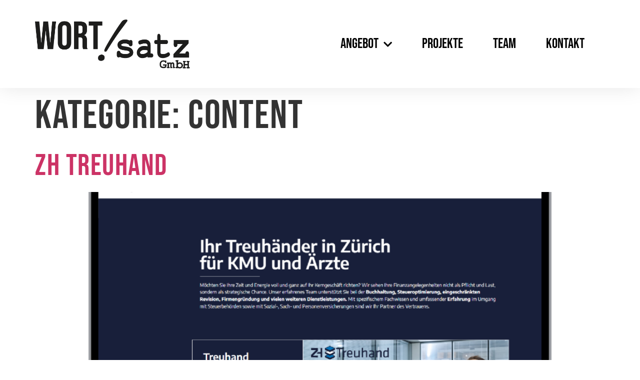

--- FILE ---
content_type: text/html; charset=UTF-8
request_url: https://wort-satz.ch/category/content/
body_size: 21903
content:
<!doctype html>
<html lang="de">
<head>
	<meta charset="UTF-8">
	<meta name="viewport" content="width=device-width, initial-scale=1">
	<link rel="profile" href="https://gmpg.org/xfn/11">
	<meta name='robots' content='index, follow, max-image-preview:large, max-snippet:-1, max-video-preview:-1' />

	<!-- This site is optimized with the Yoast SEO plugin v26.7 - https://yoast.com/wordpress/plugins/seo/ -->
	<title>| Wortsatz GmbH</title>
	<link rel="canonical" href="https://wort-satz.ch/category/content/" />
	<link rel="next" href="https://wort-satz.ch/category/content/page/2/" />
	<meta property="og:locale" content="de_DE" />
	<meta property="og:type" content="article" />
	<meta property="og:title" content="| Wortsatz GmbH" />
	<meta property="og:url" content="https://wort-satz.ch/category/content/" />
	<meta property="og:site_name" content="Wortsatz GmbH" />
	<meta property="og:image" content="https://wort-satz.ch/wp-content/uploads/2023/12/Header_WortsatzGmbH.png" />
	<meta property="og:image:width" content="1562" />
	<meta property="og:image:height" content="789" />
	<meta property="og:image:type" content="image/png" />
	<meta name="twitter:card" content="summary_large_image" />
	<script type="application/ld+json" class="yoast-schema-graph">{"@context":"https://schema.org","@graph":[{"@type":"CollectionPage","@id":"https://wort-satz.ch/category/content/","url":"https://wort-satz.ch/category/content/","name":"| Wortsatz GmbH","isPartOf":{"@id":"https://wort-satz.ch/#website"},"primaryImageOfPage":{"@id":"https://wort-satz.ch/category/content/#primaryimage"},"image":{"@id":"https://wort-satz.ch/category/content/#primaryimage"},"thumbnailUrl":"https://wort-satz.ch/wp-content/uploads/2025/11/mockup_laptop_zhtreuhand_wortsatz.png","breadcrumb":{"@id":"https://wort-satz.ch/category/content/#breadcrumb"},"inLanguage":"de"},{"@type":"ImageObject","inLanguage":"de","@id":"https://wort-satz.ch/category/content/#primaryimage","url":"https://wort-satz.ch/wp-content/uploads/2025/11/mockup_laptop_zhtreuhand_wortsatz.png","contentUrl":"https://wort-satz.ch/wp-content/uploads/2025/11/mockup_laptop_zhtreuhand_wortsatz.png","width":2259,"height":1312,"caption":"Mockup Website ZH Treuhand für KMU und Ärzte"},{"@type":"BreadcrumbList","@id":"https://wort-satz.ch/category/content/#breadcrumb","itemListElement":[{"@type":"ListItem","position":1,"name":"Startseite","item":"https://wort-satz.ch/"},{"@type":"ListItem","position":2,"name":"Content"}]},{"@type":"WebSite","@id":"https://wort-satz.ch/#website","url":"https://wort-satz.ch/","name":"Wortsatz GmbH","description":"AHA! OHO! JA!","publisher":{"@id":"https://wort-satz.ch/#organization"},"potentialAction":[{"@type":"SearchAction","target":{"@type":"EntryPoint","urlTemplate":"https://wort-satz.ch/?s={search_term_string}"},"query-input":{"@type":"PropertyValueSpecification","valueRequired":true,"valueName":"search_term_string"}}],"inLanguage":"de"},{"@type":"Organization","@id":"https://wort-satz.ch/#organization","name":"Wortsatz GmbH","url":"https://wort-satz.ch/","logo":{"@type":"ImageObject","inLanguage":"de","@id":"https://wort-satz.ch/#/schema/logo/image/","url":"https://wort-satz.ch/wp-content/uploads/2023/02/Logo_Wortsatz.png","contentUrl":"https://wort-satz.ch/wp-content/uploads/2023/02/Logo_Wortsatz.png","width":586,"height":187,"caption":"Wortsatz GmbH"},"image":{"@id":"https://wort-satz.ch/#/schema/logo/image/"},"sameAs":["https://www.facebook.com/wortsatz","https://www.instagram.com/wortsatz_gmbh/","https://www.linkedin.com/company/wortsatz/"]}]}</script>
	<!-- / Yoast SEO plugin. -->


<link rel="alternate" type="application/rss+xml" title="Wortsatz GmbH &raquo; Feed" href="https://wort-satz.ch/feed/" />
<link rel="alternate" type="application/rss+xml" title="Wortsatz GmbH &raquo; Kommentar-Feed" href="https://wort-satz.ch/comments/feed/" />
<link rel="alternate" type="application/rss+xml" title="Wortsatz GmbH &raquo; Content Kategorie-Feed" href="https://wort-satz.ch/category/content/feed/" />
<style id='wp-img-auto-sizes-contain-inline-css'>
img:is([sizes=auto i],[sizes^="auto," i]){contain-intrinsic-size:3000px 1500px}
/*# sourceURL=wp-img-auto-sizes-contain-inline-css */
</style>
<style id='wp-emoji-styles-inline-css'>

	img.wp-smiley, img.emoji {
		display: inline !important;
		border: none !important;
		box-shadow: none !important;
		height: 1em !important;
		width: 1em !important;
		margin: 0 0.07em !important;
		vertical-align: -0.1em !important;
		background: none !important;
		padding: 0 !important;
	}
/*# sourceURL=wp-emoji-styles-inline-css */
</style>
<style id='global-styles-inline-css'>
:root{--wp--preset--aspect-ratio--square: 1;--wp--preset--aspect-ratio--4-3: 4/3;--wp--preset--aspect-ratio--3-4: 3/4;--wp--preset--aspect-ratio--3-2: 3/2;--wp--preset--aspect-ratio--2-3: 2/3;--wp--preset--aspect-ratio--16-9: 16/9;--wp--preset--aspect-ratio--9-16: 9/16;--wp--preset--color--black: #000000;--wp--preset--color--cyan-bluish-gray: #abb8c3;--wp--preset--color--white: #ffffff;--wp--preset--color--pale-pink: #f78da7;--wp--preset--color--vivid-red: #cf2e2e;--wp--preset--color--luminous-vivid-orange: #ff6900;--wp--preset--color--luminous-vivid-amber: #fcb900;--wp--preset--color--light-green-cyan: #7bdcb5;--wp--preset--color--vivid-green-cyan: #00d084;--wp--preset--color--pale-cyan-blue: #8ed1fc;--wp--preset--color--vivid-cyan-blue: #0693e3;--wp--preset--color--vivid-purple: #9b51e0;--wp--preset--gradient--vivid-cyan-blue-to-vivid-purple: linear-gradient(135deg,rgb(6,147,227) 0%,rgb(155,81,224) 100%);--wp--preset--gradient--light-green-cyan-to-vivid-green-cyan: linear-gradient(135deg,rgb(122,220,180) 0%,rgb(0,208,130) 100%);--wp--preset--gradient--luminous-vivid-amber-to-luminous-vivid-orange: linear-gradient(135deg,rgb(252,185,0) 0%,rgb(255,105,0) 100%);--wp--preset--gradient--luminous-vivid-orange-to-vivid-red: linear-gradient(135deg,rgb(255,105,0) 0%,rgb(207,46,46) 100%);--wp--preset--gradient--very-light-gray-to-cyan-bluish-gray: linear-gradient(135deg,rgb(238,238,238) 0%,rgb(169,184,195) 100%);--wp--preset--gradient--cool-to-warm-spectrum: linear-gradient(135deg,rgb(74,234,220) 0%,rgb(151,120,209) 20%,rgb(207,42,186) 40%,rgb(238,44,130) 60%,rgb(251,105,98) 80%,rgb(254,248,76) 100%);--wp--preset--gradient--blush-light-purple: linear-gradient(135deg,rgb(255,206,236) 0%,rgb(152,150,240) 100%);--wp--preset--gradient--blush-bordeaux: linear-gradient(135deg,rgb(254,205,165) 0%,rgb(254,45,45) 50%,rgb(107,0,62) 100%);--wp--preset--gradient--luminous-dusk: linear-gradient(135deg,rgb(255,203,112) 0%,rgb(199,81,192) 50%,rgb(65,88,208) 100%);--wp--preset--gradient--pale-ocean: linear-gradient(135deg,rgb(255,245,203) 0%,rgb(182,227,212) 50%,rgb(51,167,181) 100%);--wp--preset--gradient--electric-grass: linear-gradient(135deg,rgb(202,248,128) 0%,rgb(113,206,126) 100%);--wp--preset--gradient--midnight: linear-gradient(135deg,rgb(2,3,129) 0%,rgb(40,116,252) 100%);--wp--preset--font-size--small: 13px;--wp--preset--font-size--medium: 20px;--wp--preset--font-size--large: 36px;--wp--preset--font-size--x-large: 42px;--wp--preset--spacing--20: 0.44rem;--wp--preset--spacing--30: 0.67rem;--wp--preset--spacing--40: 1rem;--wp--preset--spacing--50: 1.5rem;--wp--preset--spacing--60: 2.25rem;--wp--preset--spacing--70: 3.38rem;--wp--preset--spacing--80: 5.06rem;--wp--preset--shadow--natural: 6px 6px 9px rgba(0, 0, 0, 0.2);--wp--preset--shadow--deep: 12px 12px 50px rgba(0, 0, 0, 0.4);--wp--preset--shadow--sharp: 6px 6px 0px rgba(0, 0, 0, 0.2);--wp--preset--shadow--outlined: 6px 6px 0px -3px rgb(255, 255, 255), 6px 6px rgb(0, 0, 0);--wp--preset--shadow--crisp: 6px 6px 0px rgb(0, 0, 0);}:root { --wp--style--global--content-size: 800px;--wp--style--global--wide-size: 1200px; }:where(body) { margin: 0; }.wp-site-blocks > .alignleft { float: left; margin-right: 2em; }.wp-site-blocks > .alignright { float: right; margin-left: 2em; }.wp-site-blocks > .aligncenter { justify-content: center; margin-left: auto; margin-right: auto; }:where(.wp-site-blocks) > * { margin-block-start: 24px; margin-block-end: 0; }:where(.wp-site-blocks) > :first-child { margin-block-start: 0; }:where(.wp-site-blocks) > :last-child { margin-block-end: 0; }:root { --wp--style--block-gap: 24px; }:root :where(.is-layout-flow) > :first-child{margin-block-start: 0;}:root :where(.is-layout-flow) > :last-child{margin-block-end: 0;}:root :where(.is-layout-flow) > *{margin-block-start: 24px;margin-block-end: 0;}:root :where(.is-layout-constrained) > :first-child{margin-block-start: 0;}:root :where(.is-layout-constrained) > :last-child{margin-block-end: 0;}:root :where(.is-layout-constrained) > *{margin-block-start: 24px;margin-block-end: 0;}:root :where(.is-layout-flex){gap: 24px;}:root :where(.is-layout-grid){gap: 24px;}.is-layout-flow > .alignleft{float: left;margin-inline-start: 0;margin-inline-end: 2em;}.is-layout-flow > .alignright{float: right;margin-inline-start: 2em;margin-inline-end: 0;}.is-layout-flow > .aligncenter{margin-left: auto !important;margin-right: auto !important;}.is-layout-constrained > .alignleft{float: left;margin-inline-start: 0;margin-inline-end: 2em;}.is-layout-constrained > .alignright{float: right;margin-inline-start: 2em;margin-inline-end: 0;}.is-layout-constrained > .aligncenter{margin-left: auto !important;margin-right: auto !important;}.is-layout-constrained > :where(:not(.alignleft):not(.alignright):not(.alignfull)){max-width: var(--wp--style--global--content-size);margin-left: auto !important;margin-right: auto !important;}.is-layout-constrained > .alignwide{max-width: var(--wp--style--global--wide-size);}body .is-layout-flex{display: flex;}.is-layout-flex{flex-wrap: wrap;align-items: center;}.is-layout-flex > :is(*, div){margin: 0;}body .is-layout-grid{display: grid;}.is-layout-grid > :is(*, div){margin: 0;}body{padding-top: 0px;padding-right: 0px;padding-bottom: 0px;padding-left: 0px;}a:where(:not(.wp-element-button)){text-decoration: underline;}:root :where(.wp-element-button, .wp-block-button__link){background-color: #32373c;border-width: 0;color: #fff;font-family: inherit;font-size: inherit;font-style: inherit;font-weight: inherit;letter-spacing: inherit;line-height: inherit;padding-top: calc(0.667em + 2px);padding-right: calc(1.333em + 2px);padding-bottom: calc(0.667em + 2px);padding-left: calc(1.333em + 2px);text-decoration: none;text-transform: inherit;}.has-black-color{color: var(--wp--preset--color--black) !important;}.has-cyan-bluish-gray-color{color: var(--wp--preset--color--cyan-bluish-gray) !important;}.has-white-color{color: var(--wp--preset--color--white) !important;}.has-pale-pink-color{color: var(--wp--preset--color--pale-pink) !important;}.has-vivid-red-color{color: var(--wp--preset--color--vivid-red) !important;}.has-luminous-vivid-orange-color{color: var(--wp--preset--color--luminous-vivid-orange) !important;}.has-luminous-vivid-amber-color{color: var(--wp--preset--color--luminous-vivid-amber) !important;}.has-light-green-cyan-color{color: var(--wp--preset--color--light-green-cyan) !important;}.has-vivid-green-cyan-color{color: var(--wp--preset--color--vivid-green-cyan) !important;}.has-pale-cyan-blue-color{color: var(--wp--preset--color--pale-cyan-blue) !important;}.has-vivid-cyan-blue-color{color: var(--wp--preset--color--vivid-cyan-blue) !important;}.has-vivid-purple-color{color: var(--wp--preset--color--vivid-purple) !important;}.has-black-background-color{background-color: var(--wp--preset--color--black) !important;}.has-cyan-bluish-gray-background-color{background-color: var(--wp--preset--color--cyan-bluish-gray) !important;}.has-white-background-color{background-color: var(--wp--preset--color--white) !important;}.has-pale-pink-background-color{background-color: var(--wp--preset--color--pale-pink) !important;}.has-vivid-red-background-color{background-color: var(--wp--preset--color--vivid-red) !important;}.has-luminous-vivid-orange-background-color{background-color: var(--wp--preset--color--luminous-vivid-orange) !important;}.has-luminous-vivid-amber-background-color{background-color: var(--wp--preset--color--luminous-vivid-amber) !important;}.has-light-green-cyan-background-color{background-color: var(--wp--preset--color--light-green-cyan) !important;}.has-vivid-green-cyan-background-color{background-color: var(--wp--preset--color--vivid-green-cyan) !important;}.has-pale-cyan-blue-background-color{background-color: var(--wp--preset--color--pale-cyan-blue) !important;}.has-vivid-cyan-blue-background-color{background-color: var(--wp--preset--color--vivid-cyan-blue) !important;}.has-vivid-purple-background-color{background-color: var(--wp--preset--color--vivid-purple) !important;}.has-black-border-color{border-color: var(--wp--preset--color--black) !important;}.has-cyan-bluish-gray-border-color{border-color: var(--wp--preset--color--cyan-bluish-gray) !important;}.has-white-border-color{border-color: var(--wp--preset--color--white) !important;}.has-pale-pink-border-color{border-color: var(--wp--preset--color--pale-pink) !important;}.has-vivid-red-border-color{border-color: var(--wp--preset--color--vivid-red) !important;}.has-luminous-vivid-orange-border-color{border-color: var(--wp--preset--color--luminous-vivid-orange) !important;}.has-luminous-vivid-amber-border-color{border-color: var(--wp--preset--color--luminous-vivid-amber) !important;}.has-light-green-cyan-border-color{border-color: var(--wp--preset--color--light-green-cyan) !important;}.has-vivid-green-cyan-border-color{border-color: var(--wp--preset--color--vivid-green-cyan) !important;}.has-pale-cyan-blue-border-color{border-color: var(--wp--preset--color--pale-cyan-blue) !important;}.has-vivid-cyan-blue-border-color{border-color: var(--wp--preset--color--vivid-cyan-blue) !important;}.has-vivid-purple-border-color{border-color: var(--wp--preset--color--vivid-purple) !important;}.has-vivid-cyan-blue-to-vivid-purple-gradient-background{background: var(--wp--preset--gradient--vivid-cyan-blue-to-vivid-purple) !important;}.has-light-green-cyan-to-vivid-green-cyan-gradient-background{background: var(--wp--preset--gradient--light-green-cyan-to-vivid-green-cyan) !important;}.has-luminous-vivid-amber-to-luminous-vivid-orange-gradient-background{background: var(--wp--preset--gradient--luminous-vivid-amber-to-luminous-vivid-orange) !important;}.has-luminous-vivid-orange-to-vivid-red-gradient-background{background: var(--wp--preset--gradient--luminous-vivid-orange-to-vivid-red) !important;}.has-very-light-gray-to-cyan-bluish-gray-gradient-background{background: var(--wp--preset--gradient--very-light-gray-to-cyan-bluish-gray) !important;}.has-cool-to-warm-spectrum-gradient-background{background: var(--wp--preset--gradient--cool-to-warm-spectrum) !important;}.has-blush-light-purple-gradient-background{background: var(--wp--preset--gradient--blush-light-purple) !important;}.has-blush-bordeaux-gradient-background{background: var(--wp--preset--gradient--blush-bordeaux) !important;}.has-luminous-dusk-gradient-background{background: var(--wp--preset--gradient--luminous-dusk) !important;}.has-pale-ocean-gradient-background{background: var(--wp--preset--gradient--pale-ocean) !important;}.has-electric-grass-gradient-background{background: var(--wp--preset--gradient--electric-grass) !important;}.has-midnight-gradient-background{background: var(--wp--preset--gradient--midnight) !important;}.has-small-font-size{font-size: var(--wp--preset--font-size--small) !important;}.has-medium-font-size{font-size: var(--wp--preset--font-size--medium) !important;}.has-large-font-size{font-size: var(--wp--preset--font-size--large) !important;}.has-x-large-font-size{font-size: var(--wp--preset--font-size--x-large) !important;}
:root :where(.wp-block-pullquote){font-size: 1.5em;line-height: 1.6;}
/*# sourceURL=global-styles-inline-css */
</style>
<link rel='stylesheet' id='typed-cursor-css' href='https://wort-satz.ch/wp-content/plugins/animated-typing-effect/assets/css/cursor.css?ver=6.9' media='all' />
<link rel='stylesheet' id='hello-elementor-css' href='https://wort-satz.ch/wp-content/themes/hello-elementor/assets/css/reset.css?ver=3.4.5' media='all' />
<link rel='stylesheet' id='hello-elementor-theme-style-css' href='https://wort-satz.ch/wp-content/themes/hello-elementor/assets/css/theme.css?ver=3.4.5' media='all' />
<link rel='stylesheet' id='hello-elementor-header-footer-css' href='https://wort-satz.ch/wp-content/themes/hello-elementor/assets/css/header-footer.css?ver=3.4.5' media='all' />
<link rel='stylesheet' id='elementor-frontend-css' href='https://wort-satz.ch/wp-content/plugins/elementor/assets/css/frontend.min.css?ver=3.33.4' media='all' />
<link rel='stylesheet' id='elementor-post-11-css' href='https://wort-satz.ch/wp-content/uploads/elementor/css/post-11.css?ver=1768727429' media='all' />
<link rel='stylesheet' id='elementor-icons-css' href='https://wort-satz.ch/wp-content/plugins/elementor/assets/lib/eicons/css/elementor-icons.min.css?ver=5.44.0' media='all' />
<link rel='stylesheet' id='elementor-pro-css' href='https://wort-satz.ch/wp-content/plugins/elementor-pro/assets/css/frontend.min.css?ver=3.23.3' media='all' />
<link rel='stylesheet' id='elementor-post-13-css' href='https://wort-satz.ch/wp-content/uploads/elementor/css/post-13.css?ver=1768727429' media='all' />
<link rel='stylesheet' id='elementor-post-81-css' href='https://wort-satz.ch/wp-content/uploads/elementor/css/post-81.css?ver=1768727429' media='all' />
<link rel='stylesheet' id='eael-general-css' href='https://wort-satz.ch/wp-content/plugins/essential-addons-for-elementor-lite/assets/front-end/css/view/general.min.css?ver=6.5.3' media='all' />
<link rel='stylesheet' id='wpr-text-animations-css-css' href='https://wort-satz.ch/wp-content/plugins/royal-elementor-addons/assets/css/lib/animations/text-animations.min.css?ver=1.7.1041' media='all' />
<link rel='stylesheet' id='wpr-addons-css-css' href='https://wort-satz.ch/wp-content/plugins/royal-elementor-addons/assets/css/frontend.min.css?ver=1.7.1041' media='all' />
<link rel='stylesheet' id='font-awesome-5-all-css' href='https://wort-satz.ch/wp-content/plugins/elementor/assets/lib/font-awesome/css/all.min.css?ver=6.5.3' media='all' />
<link rel='stylesheet' id='elementor-gf-local-bebasneue-css' href='https://wort-satz.ch/wp-content/uploads/elementor/google-fonts/css/bebasneue.css?ver=1753950229' media='all' />
<link rel='stylesheet' id='elementor-gf-local-poppins-css' href='https://wort-satz.ch/wp-content/uploads/elementor/google-fonts/css/poppins.css?ver=1753950232' media='all' />
<link rel='stylesheet' id='elementor-icons-shared-0-css' href='https://wort-satz.ch/wp-content/plugins/elementor/assets/lib/font-awesome/css/fontawesome.min.css?ver=5.15.3' media='all' />
<link rel='stylesheet' id='elementor-icons-fa-solid-css' href='https://wort-satz.ch/wp-content/plugins/elementor/assets/lib/font-awesome/css/solid.min.css?ver=5.15.3' media='all' />
<link rel='stylesheet' id='elementor-icons-fa-brands-css' href='https://wort-satz.ch/wp-content/plugins/elementor/assets/lib/font-awesome/css/brands.min.css?ver=5.15.3' media='all' />
<script data-cfasync="false" src="https://wort-satz.ch/wp-includes/js/jquery/jquery.min.js?ver=3.7.1" id="jquery-core-js"></script>
<script data-cfasync="false" src="https://wort-satz.ch/wp-includes/js/jquery/jquery-migrate.min.js?ver=3.4.1" id="jquery-migrate-js"></script>
<link rel="https://api.w.org/" href="https://wort-satz.ch/wp-json/" /><link rel="alternate" title="JSON" type="application/json" href="https://wort-satz.ch/wp-json/wp/v2/categories/16" /><link rel="EditURI" type="application/rsd+xml" title="RSD" href="https://wort-satz.ch/xmlrpc.php?rsd" />
<meta name="generator" content="WordPress 6.9" />
<meta name="generator" content="Elementor 3.33.4; features: additional_custom_breakpoints; settings: css_print_method-external, google_font-enabled, font_display-swap">
			<style>
				.e-con.e-parent:nth-of-type(n+4):not(.e-lazyloaded):not(.e-no-lazyload),
				.e-con.e-parent:nth-of-type(n+4):not(.e-lazyloaded):not(.e-no-lazyload) * {
					background-image: none !important;
				}
				@media screen and (max-height: 1024px) {
					.e-con.e-parent:nth-of-type(n+3):not(.e-lazyloaded):not(.e-no-lazyload),
					.e-con.e-parent:nth-of-type(n+3):not(.e-lazyloaded):not(.e-no-lazyload) * {
						background-image: none !important;
					}
				}
				@media screen and (max-height: 640px) {
					.e-con.e-parent:nth-of-type(n+2):not(.e-lazyloaded):not(.e-no-lazyload),
					.e-con.e-parent:nth-of-type(n+2):not(.e-lazyloaded):not(.e-no-lazyload) * {
						background-image: none !important;
					}
				}
			</style>
			<meta name="redi-version" content="1.2.7" /><link rel="icon" href="https://wort-satz.ch/wp-content/uploads/2023/02/favicon_wortsatz-150x150.png" sizes="32x32" />
<link rel="icon" href="https://wort-satz.ch/wp-content/uploads/2023/02/favicon_wortsatz-300x300.png" sizes="192x192" />
<link rel="apple-touch-icon" href="https://wort-satz.ch/wp-content/uploads/2023/02/favicon_wortsatz-300x300.png" />
<meta name="msapplication-TileImage" content="https://wort-satz.ch/wp-content/uploads/2023/02/favicon_wortsatz-300x300.png" />
		<style id="wp-custom-css">
			a.elementor-button {
	text-decoration: none;
}
.elementor-icon-list-item > a {
	text-decoration: none;
}

/*Leistungen Startseite*/
div.elementor-container div.elementor-column div.eael-elements-flip-box-front-container::before {
	content: "";
  display: block;
  position: absolute;
  top: 0;
  left: 0;
  width: 100%;
  height: 100%;
  background-color: rgba(255, 255, 255, 0.5); /* Change the color and opacity as needed */
}

/*Button7*/
#wpforms-submit-3040 {
	background-color: white;
	color: #CB4568;
	border-style: solid;
	border-width: 2px 2px 2px 2px;
	border-radius: 0px 0px 0px 0px;
	font-weight: 500;
	border-color: #CB4568;
	font-size: 18px;
}

div.wpforms-title {
	font-size: 65px;
	font-family: "Bebas Neue", sans-serif; 
}

div.wpforms-field-container {
	font-family: "Poppins", sans-serif;
}

/*Links nicht unterstreichen*/
a {
	text-decoration: none !important;
}		</style>
		<style id="wpr_lightbox_styles">
				.lg-backdrop {
					background-color: rgba(0,0,0,0.6) !important;
				}
				.lg-toolbar,
				.lg-dropdown {
					background-color: rgba(0,0,0,0.8) !important;
				}
				.lg-dropdown:after {
					border-bottom-color: rgba(0,0,0,0.8) !important;
				}
				.lg-sub-html {
					background-color: rgba(0,0,0,0.8) !important;
				}
				.lg-thumb-outer,
				.lg-progress-bar {
					background-color: #444444 !important;
				}
				.lg-progress {
					background-color: #a90707 !important;
				}
				.lg-icon {
					color: #efefef !important;
					font-size: 20px !important;
				}
				.lg-icon.lg-toogle-thumb {
					font-size: 24px !important;
				}
				.lg-icon:hover,
				.lg-dropdown-text:hover {
					color: #ffffff !important;
				}
				.lg-sub-html,
				.lg-dropdown-text {
					color: #efefef !important;
					font-size: 14px !important;
				}
				#lg-counter {
					color: #efefef !important;
					font-size: 14px !important;
				}
				.lg-prev,
				.lg-next {
					font-size: 35px !important;
				}

				/* Defaults */
				.lg-icon {
				background-color: transparent !important;
				}

				#lg-counter {
				opacity: 0.9;
				}

				.lg-thumb-outer {
				padding: 0 10px;
				}

				.lg-thumb-item {
				border-radius: 0 !important;
				border: none !important;
				opacity: 0.5;
				}

				.lg-thumb-item.active {
					opacity: 1;
				}
	         </style></head>
<body class="archive category category-content category-16 wp-custom-logo wp-embed-responsive wp-theme-hello-elementor hello-elementor-default elementor-default elementor-kit-11">


<a class="skip-link screen-reader-text" href="#content">Zum Inhalt springen</a>

		<div data-elementor-type="header" data-elementor-id="13" class="elementor elementor-13 elementor-location-header" data-elementor-post-type="elementor_library">
					<header class="elementor-section elementor-top-section elementor-element elementor-element-12618fc5 elementor-section-content-middle elementor-section-boxed elementor-section-height-default elementor-section-height-default wpr-particle-no wpr-jarallax-no wpr-parallax-no wpr-sticky-section-no" data-id="12618fc5" data-element_type="section" data-settings="{&quot;background_background&quot;:&quot;classic&quot;}">
						<div class="elementor-container elementor-column-gap-no">
					<div class="elementor-column elementor-col-50 elementor-top-column elementor-element elementor-element-35ad8c2f" data-id="35ad8c2f" data-element_type="column">
			<div class="elementor-widget-wrap elementor-element-populated">
						<div class="elementor-element elementor-element-72f0584 elementor-widget elementor-widget-theme-site-logo elementor-widget-image" data-id="72f0584" data-element_type="widget" data-widget_type="theme-site-logo.default">
				<div class="elementor-widget-container">
											<a href="https://wort-satz.ch">
			<img fetchpriority="high" width="586" height="187" src="https://wort-satz.ch/wp-content/uploads/2023/02/Logo_Wortsatz.png" class="attachment-full size-full wp-image-20" alt="Logo Wortsatz GmbH" srcset="https://wort-satz.ch/wp-content/uploads/2023/02/Logo_Wortsatz.png 586w, https://wort-satz.ch/wp-content/uploads/2023/02/Logo_Wortsatz-300x96.png 300w" sizes="(max-width: 586px) 100vw, 586px" />				</a>
											</div>
				</div>
					</div>
		</div>
				<div class="elementor-column elementor-col-50 elementor-top-column elementor-element elementor-element-6b9d653b" data-id="6b9d653b" data-element_type="column">
			<div class="elementor-widget-wrap elementor-element-populated">
						<div class="elementor-element elementor-element-6230a08 elementor-widget elementor-widget-html" data-id="6230a08" data-element_type="widget" data-widget_type="html.default">
				<div class="elementor-widget-container">
					<style>
  html.menu-locked,
  body.menu-locked {
    overflow: hidden !important;
  }
</style>

<script>
document.addEventListener('DOMContentLoaded', function () {
  const body = document.body;
  const html = document.documentElement;

  function checkMenuState() {
    // Elementor Nav Menu setzt diese Klassen beim Öffnen
    const menuOpen =
      document.querySelector('.elementor-menu-toggle.elementor-active') ||
      document.querySelector('.elementor-nav-menu__container.elementor-active');

    body.classList.toggle('menu-locked', !!menuOpen);
    html.classList.toggle('menu-locked', !!menuOpen);
  }

  // Klicks auf Hamburger / Close
  document.addEventListener('click', function () {
    // Mini-Delay, damit Elementor zuerst seine Klassen setzt
    setTimeout(checkMenuState, 0);
  });

  // Falls Breakpoint / Resize
  window.addEventListener('resize', checkMenuState);

  // Initial prüfen
  checkMenuState();
});
</script>
				</div>
				</div>
				<div class="elementor-element elementor-element-3a80752 elementor-nav-menu__align-center elementor-nav-menu--stretch elementor-nav-menu--dropdown-tablet elementor-nav-menu__text-align-aside elementor-nav-menu--toggle elementor-nav-menu--burger elementor-widget elementor-widget-nav-menu" data-id="3a80752" data-element_type="widget" data-settings="{&quot;full_width&quot;:&quot;stretch&quot;,&quot;submenu_icon&quot;:{&quot;value&quot;:&quot;&lt;i class=\&quot;fas fa-chevron-down\&quot;&gt;&lt;\/i&gt;&quot;,&quot;library&quot;:&quot;fa-solid&quot;},&quot;layout&quot;:&quot;horizontal&quot;,&quot;toggle&quot;:&quot;burger&quot;}" data-widget_type="nav-menu.default">
				<div class="elementor-widget-container">
								<nav aria-label="Menü" class="elementor-nav-menu--main elementor-nav-menu__container elementor-nav-menu--layout-horizontal e--pointer-text e--animation-grow">
				<ul id="menu-1-3a80752" class="elementor-nav-menu"><li class="menu-item menu-item-type-custom menu-item-object-custom menu-item-has-children menu-item-293"><a class="elementor-item">Angebot</a>
<ul class="sub-menu elementor-nav-menu--dropdown">
	<li class="menu-item menu-item-type-post_type menu-item-object-page menu-item-414"><a href="https://wort-satz.ch/kampagnen/" class="elementor-sub-item">Kampagnen</a></li>
	<li class="menu-item menu-item-type-post_type menu-item-object-page menu-item-420"><a href="https://wort-satz.ch/content/" class="elementor-sub-item">Content</a></li>
	<li class="menu-item menu-item-type-post_type menu-item-object-page menu-item-489"><a href="https://wort-satz.ch/branding-design/" class="elementor-sub-item">Branding &#038; Design</a></li>
	<li class="menu-item menu-item-type-post_type menu-item-object-page menu-item-488"><a href="https://wort-satz.ch/event/" class="elementor-sub-item">Events</a></li>
	<li class="menu-item menu-item-type-post_type menu-item-object-page menu-item-511"><a href="https://wort-satz.ch/printmedien/" class="elementor-sub-item">Printmedien</a></li>
	<li class="menu-item menu-item-type-post_type menu-item-object-page menu-item-512"><a href="https://wort-satz.ch/online-marketing/" class="elementor-sub-item">Online Marketing</a></li>
	<li class="menu-item menu-item-type-post_type menu-item-object-post menu-item-3162"><a href="https://wort-satz.ch/social-media-projekte/" class="elementor-sub-item">Social Media</a></li>
</ul>
</li>
<li class="menu-item menu-item-type-post_type menu-item-object-page menu-item-292"><a href="https://wort-satz.ch/unsere-projekte/" class="elementor-item">Projekte</a></li>
<li class="menu-item menu-item-type-post_type menu-item-object-page menu-item-291"><a href="https://wort-satz.ch/team/" class="elementor-item">Team</a></li>
<li class="menu-item menu-item-type-post_type menu-item-object-page menu-item-824"><a href="https://wort-satz.ch/kontakt/" class="elementor-item">Kontakt</a></li>
</ul>			</nav>
					<div class="elementor-menu-toggle" role="button" tabindex="0" aria-label="Menü Umschalter" aria-expanded="false">
			<i aria-hidden="true" role="presentation" class="elementor-menu-toggle__icon--open eicon-menu-bar"></i><i aria-hidden="true" role="presentation" class="elementor-menu-toggle__icon--close eicon-close"></i>			<span class="elementor-screen-only">Menü</span>
		</div>
					<nav class="elementor-nav-menu--dropdown elementor-nav-menu__container" aria-hidden="true">
				<ul id="menu-2-3a80752" class="elementor-nav-menu"><li class="menu-item menu-item-type-custom menu-item-object-custom menu-item-has-children menu-item-293"><a class="elementor-item" tabindex="-1">Angebot</a>
<ul class="sub-menu elementor-nav-menu--dropdown">
	<li class="menu-item menu-item-type-post_type menu-item-object-page menu-item-414"><a href="https://wort-satz.ch/kampagnen/" class="elementor-sub-item" tabindex="-1">Kampagnen</a></li>
	<li class="menu-item menu-item-type-post_type menu-item-object-page menu-item-420"><a href="https://wort-satz.ch/content/" class="elementor-sub-item" tabindex="-1">Content</a></li>
	<li class="menu-item menu-item-type-post_type menu-item-object-page menu-item-489"><a href="https://wort-satz.ch/branding-design/" class="elementor-sub-item" tabindex="-1">Branding &#038; Design</a></li>
	<li class="menu-item menu-item-type-post_type menu-item-object-page menu-item-488"><a href="https://wort-satz.ch/event/" class="elementor-sub-item" tabindex="-1">Events</a></li>
	<li class="menu-item menu-item-type-post_type menu-item-object-page menu-item-511"><a href="https://wort-satz.ch/printmedien/" class="elementor-sub-item" tabindex="-1">Printmedien</a></li>
	<li class="menu-item menu-item-type-post_type menu-item-object-page menu-item-512"><a href="https://wort-satz.ch/online-marketing/" class="elementor-sub-item" tabindex="-1">Online Marketing</a></li>
	<li class="menu-item menu-item-type-post_type menu-item-object-post menu-item-3162"><a href="https://wort-satz.ch/social-media-projekte/" class="elementor-sub-item" tabindex="-1">Social Media</a></li>
</ul>
</li>
<li class="menu-item menu-item-type-post_type menu-item-object-page menu-item-292"><a href="https://wort-satz.ch/unsere-projekte/" class="elementor-item" tabindex="-1">Projekte</a></li>
<li class="menu-item menu-item-type-post_type menu-item-object-page menu-item-291"><a href="https://wort-satz.ch/team/" class="elementor-item" tabindex="-1">Team</a></li>
<li class="menu-item menu-item-type-post_type menu-item-object-page menu-item-824"><a href="https://wort-satz.ch/kontakt/" class="elementor-item" tabindex="-1">Kontakt</a></li>
</ul>			</nav>
						</div>
				</div>
					</div>
		</div>
					</div>
		</header>
				</div>
		<main id="content" class="site-main">

			<div class="page-header">
			<h1 class="entry-title">Kategorie: <span>Content</span></h1>		</div>
	
	<div class="page-content">
					<article class="post">
				<h2 class="entry-title"><a href="https://wort-satz.ch/zh-treuhand/">ZH Treuhand</a></h2><a href="https://wort-satz.ch/zh-treuhand/"><img width="800" height="465" src="https://wort-satz.ch/wp-content/uploads/2025/11/mockup_laptop_zhtreuhand_wortsatz-1024x595.png" class="attachment-large size-large wp-post-image" alt="Mockup Website ZH Treuhand für KMU und Ärzte" decoding="async" srcset="https://wort-satz.ch/wp-content/uploads/2025/11/mockup_laptop_zhtreuhand_wortsatz-1024x595.png 1024w, https://wort-satz.ch/wp-content/uploads/2025/11/mockup_laptop_zhtreuhand_wortsatz-300x174.png 300w, https://wort-satz.ch/wp-content/uploads/2025/11/mockup_laptop_zhtreuhand_wortsatz-768x446.png 768w, https://wort-satz.ch/wp-content/uploads/2025/11/mockup_laptop_zhtreuhand_wortsatz-1536x892.png 1536w, https://wort-satz.ch/wp-content/uploads/2025/11/mockup_laptop_zhtreuhand_wortsatz-2048x1189.png 2048w" sizes="(max-width: 800px) 100vw, 800px" /></a><p>Für die ZH Treuhand haben wir einen ganzheitlichen digitalen Auftritt realisiert. Im Mittelpunkt stand die Modernisierung aller Online-Touchpoints sowie die Schärfung der Markenidentität über verschiedene Geschäftsbereiche hinweg. Das Projekt umfasste: Konzeption und Gestaltung dreier Websites für unterschiedliche Angebote und Regionen Entwicklung einer einheitlichen Struktur, Navigation und User Experience Erstellung suchmaschinenoptimierter Texte für alle Seiten Aufbau und Gestaltung des LinkedIn-Unternehmensprofils Produktion professioneller Fotos Überarbeitung und Modernisierung der Logos Durch die bewusst harmonisierte Gestaltung der drei Websites bleibt der Wiedererkennungswert über alle Bereiche hinweg gewahrt. Das Ergebnis: ein klarer, zeitgemässer und vertrauenswürdiger Markenauftritt, den wir konsistent und digital optimiert haben. zhtreuhand.ch/kmu/ zhtreuhand.ch/aerzte-und-revisionstreuhand/ tgtreuhand.ch/ Online Marketing, Content, Branding, Social Media</p>
			</article>
					<article class="post">
				<h2 class="entry-title"><a href="https://wort-satz.ch/reu-gmbh/">reu GmbH</a></h2><a href="https://wort-satz.ch/reu-gmbh/"><img width="800" height="465" src="https://wort-satz.ch/wp-content/uploads/2025/11/mockup_laptop_reugmbh_wortsatz-1024x595.png" class="attachment-large size-large wp-post-image" alt="Mockup Website Relaunch reu GmbH" decoding="async" srcset="https://wort-satz.ch/wp-content/uploads/2025/11/mockup_laptop_reugmbh_wortsatz-1024x595.png 1024w, https://wort-satz.ch/wp-content/uploads/2025/11/mockup_laptop_reugmbh_wortsatz-300x174.png 300w, https://wort-satz.ch/wp-content/uploads/2025/11/mockup_laptop_reugmbh_wortsatz-768x446.png 768w, https://wort-satz.ch/wp-content/uploads/2025/11/mockup_laptop_reugmbh_wortsatz-1536x892.png 1536w, https://wort-satz.ch/wp-content/uploads/2025/11/mockup_laptop_reugmbh_wortsatz-2048x1189.png 2048w" sizes="(max-width: 800px) 100vw, 800px" /></a><p>Für die reu GmbH durften wir einen umfassenden Website Relaunch realisieren. Ziel des Projekts war es, den digitalen Auftritt des Unternehmens zu modernisieren, die Markenidentität zu schärfen und eine klare, benutzerfreundliche Kommunikation sicherzustellen. Dies beinhaltete das gesamte Layout sowie die Texte.  Wir entwickelten die Struktur und User Experience der neuen Website vollständig neu. Dabei stand eine intuitive Navigation, eine klare Informationsarchitektur und eine zeitgemässe Gestaltung im Fokus. Das bestehende Logo wurde modernisiert und für digitale Anwendungen optimiert. Startseite Online Marketing, Content, Branding</p>
			</article>
					<article class="post">
				<h2 class="entry-title"><a href="https://wort-satz.ch/buettler-benn-rechtsanwaelte/">Büttler | Benn Rechtsanwälte</a></h2><a href="https://wort-satz.ch/buettler-benn-rechtsanwaelte/"><img width="800" height="450" src="https://wort-satz.ch/wp-content/uploads/2025/07/BuettlerBenn_Desktop_Referenz-1024x576.png" class="attachment-large size-large wp-post-image" alt="Referenz Büttler | Benn Rechtsanwälte Website (Desktop)" decoding="async" srcset="https://wort-satz.ch/wp-content/uploads/2025/07/BuettlerBenn_Desktop_Referenz-1024x576.png 1024w, https://wort-satz.ch/wp-content/uploads/2025/07/BuettlerBenn_Desktop_Referenz-300x169.png 300w, https://wort-satz.ch/wp-content/uploads/2025/07/BuettlerBenn_Desktop_Referenz-768x432.png 768w, https://wort-satz.ch/wp-content/uploads/2025/07/BuettlerBenn_Desktop_Referenz-1536x864.png 1536w, https://wort-satz.ch/wp-content/uploads/2025/07/BuettlerBenn_Desktop_Referenz.png 1920w" sizes="(max-width: 800px) 100vw, 800px" /></a><p>Für unseren Kunden haben wir einen ganzheitlichen Markenauftritt entwickelt. Dazu gehörte die Definition eines umfassenden Styleguides sowie die Gestaltung des gesamten visuellen Erscheinungsbildes von Grund auf. Im Einzelnen umfasste das Projekt: Entwicklung eines zweisprachigen Logos (Deutsch &amp; Englisch) Gestaltung und Umsetzung der Unternehmenswebsite Erstellung vom LinkedIn-Unternehmensaccount inkl. Profilgestaltung und Posting Design der Visitenkarten Festlegung eines konsistenten, markengerechten Styleguides für alle Kanäle   Das Ergebnis: Ein stimmiger, professioneller Markenauftritt mit Wiedererkennungswert – digital und analog. Home Branding (Logo, Styleguide), Website, Visitenkarten, Content, Social Media</p>
			</article>
					<article class="post">
				<h2 class="entry-title"><a href="https://wort-satz.ch/tolega/">Tolega</a></h2><a href="https://wort-satz.ch/tolega/"><img width="800" height="510" src="https://wort-satz.ch/wp-content/uploads/2025/05/mockup_laptop_Tolega_Projekt-1024x653.png" class="attachment-large size-large wp-post-image" alt="Mockup Laptop Tolega" decoding="async" srcset="https://wort-satz.ch/wp-content/uploads/2025/05/mockup_laptop_Tolega_Projekt-1024x653.png 1024w, https://wort-satz.ch/wp-content/uploads/2025/05/mockup_laptop_Tolega_Projekt-300x191.png 300w, https://wort-satz.ch/wp-content/uploads/2025/05/mockup_laptop_Tolega_Projekt-768x490.png 768w, https://wort-satz.ch/wp-content/uploads/2025/05/mockup_laptop_Tolega_Projekt-1536x980.png 1536w, https://wort-satz.ch/wp-content/uploads/2025/05/mockup_laptop_Tolega_Projekt-2048x1307.png 2048w" sizes="(max-width: 800px) 100vw, 800px" /></a><p>Für die Marketing- und Media-Agentur Tolega GmbH durften wir den gesamten Webauftritt von Grund auf neu gestalten. Ziel war es, die digitale Präsenz der Agentur an die heutige Zeit anzupassen – mit einem modernen Design, klarer Struktur und benutzerfreundlicher Navigation. Das Ergebnis ist ein frischer, moderner Look, der die Werte und Leistungen von Tolega optimal widerspiegelt. Besonderer Fokus lag auf einer intuitiven User Journey, die Besuchenden eine schnelle Orientierung und gezielte Informationen bietet. Tolega GmbH &#8211; Ihr Profi für Kundengewinnung Website</p>
			</article>
					<article class="post">
				<h2 class="entry-title"><a href="https://wort-satz.ch/saimun-massage/">Saimun Massage</a></h2><a href="https://wort-satz.ch/saimun-massage/"><img width="800" height="578" src="https://wort-satz.ch/wp-content/uploads/2024/06/mockup_laptop_projekte_wortsatz_SaimunMassage-1024x740.jpg" class="attachment-large size-large wp-post-image" alt="Laptop Mockup Website von Saimun Massage" decoding="async" srcset="https://wort-satz.ch/wp-content/uploads/2024/06/mockup_laptop_projekte_wortsatz_SaimunMassage-1024x740.jpg 1024w, https://wort-satz.ch/wp-content/uploads/2024/06/mockup_laptop_projekte_wortsatz_SaimunMassage-300x217.jpg 300w, https://wort-satz.ch/wp-content/uploads/2024/06/mockup_laptop_projekte_wortsatz_SaimunMassage-768x555.jpg 768w, https://wort-satz.ch/wp-content/uploads/2024/06/mockup_laptop_projekte_wortsatz_SaimunMassage-1536x1110.jpg 1536w, https://wort-satz.ch/wp-content/uploads/2024/06/mockup_laptop_projekte_wortsatz_SaimunMassage-2048x1480.jpg 2048w" sizes="(max-width: 800px) 100vw, 800px" /></a><p>2024 durften wir einen komplett neuen Auftritt für das Massagestudio Saimun Massage kreieren. Das neue Massagestudio in Kriens bei Luzern hat die Wortsatz GmbH mit der Erstellung eines Logos, einer Website, einer Fensterbeschriftung, einer Werbetafel, einem Flyer und von Visitenkarten beauftragt. Um das Massageangebot richtig in Szene zu setzen, haben wir mit typischen Elementen wie der Lotusblüte und den Farben Gold und Violett gearbeitet. Zudem arbeiten wir mit einer geschwungenen und lockeren Schrift, um die erholsame und thailändische Atmosphäre zu betonen.  Startseite Branding, Content, Online Marketing, Printmedien</p>
			</article>
					<article class="post">
				<h2 class="entry-title"><a href="https://wort-satz.ch/architektur/">Architektur</a></h2><a href="https://wort-satz.ch/architektur/"><img width="800" height="572" src="https://wort-satz.ch/wp-content/uploads/2023/12/Square_Drohne_Nakarin-Foto-1024x732.jpg" class="attachment-large size-large wp-post-image" alt="Nakarin Saisorn, Fotograf von Wortsatz, ist auf Architekturfotografie spezialisiert. Zu sehen ist ein Gebäude." decoding="async" srcset="https://wort-satz.ch/wp-content/uploads/2023/12/Square_Drohne_Nakarin-Foto-1024x732.jpg 1024w, https://wort-satz.ch/wp-content/uploads/2023/12/Square_Drohne_Nakarin-Foto-300x214.jpg 300w, https://wort-satz.ch/wp-content/uploads/2023/12/Square_Drohne_Nakarin-Foto-768x549.jpg 768w, https://wort-satz.ch/wp-content/uploads/2023/12/Square_Drohne_Nakarin-Foto-1536x1097.jpg 1536w, https://wort-satz.ch/wp-content/uploads/2023/12/Square_Drohne_Nakarin-Foto.jpg 2000w" sizes="(max-width: 800px) 100vw, 800px" /></a><p>Mit dem Auge fürs Detail sowie mit dem Gespür für die Umgebung und das Spiel mit den Lichtverhältnissen setzen wir jedes Gebäude und jeden Raum in Szene. Dazu gehören Innenbereiche, Aussenbereiche sowie Drohnenbilder.  Content</p>
			</article>
					<article class="post">
				<h2 class="entry-title"><a href="https://wort-satz.ch/oppo-switzerland/">OPPO Switzerland</a></h2><a href="https://wort-satz.ch/oppo-switzerland/"><img width="800" height="800" src="https://wort-satz.ch/wp-content/uploads/2023/12/70_OPPO_Reno6_Launch__01_Web-1024x1024.jpg" class="attachment-large size-large wp-post-image" alt="Fotografie für OPPO Switzerland. Das Phone wird im Alltag in Szene gesetzt." decoding="async" srcset="https://wort-satz.ch/wp-content/uploads/2023/12/70_OPPO_Reno6_Launch__01_Web-1024x1024.jpg 1024w, https://wort-satz.ch/wp-content/uploads/2023/12/70_OPPO_Reno6_Launch__01_Web-300x300.jpg 300w, https://wort-satz.ch/wp-content/uploads/2023/12/70_OPPO_Reno6_Launch__01_Web-150x150.jpg 150w, https://wort-satz.ch/wp-content/uploads/2023/12/70_OPPO_Reno6_Launch__01_Web-768x768.jpg 768w, https://wort-satz.ch/wp-content/uploads/2023/12/70_OPPO_Reno6_Launch__01_Web.jpg 1400w" sizes="(max-width: 800px) 100vw, 800px" /></a><p>Für OPPO Switzerland produzierte unser Content Creator Bilder und Videos. Im Fokus stand jeweils der Launch eines neuen OPPO Smartphones.&nbsp; Content https://wort-satz.ch/wp-content/uploads/2023/12/Oppo_N2_BMX_Vertical_Low_Res.mp4https://wort-satz.ch/wp-content/uploads/2023/12/Oppo_N2_Party_Vertical_Low_Res.mp4https://wort-satz.ch/wp-content/uploads/2023/12/Experience_Kurz_Final_1080.mp4</p>
			</article>
					<article class="post">
				<h2 class="entry-title"><a href="https://wort-satz.ch/elmer-citro/">ELMER Citro</a></h2><a href="https://wort-satz.ch/elmer-citro/"><img width="800" height="630" src="https://wort-satz.ch/wp-content/uploads/2023/12/96_Elmer_Citro__Nakarin_Foto__29_OOH-e1702297161322.jpg" class="attachment-large size-large wp-post-image" alt="Ein Foto von Nakarin Saisorn, Fotograf von Wortsatz. Ein Velofahrer mit einem Elmer Citro fährt in der Zürcher Europaalle durch eine Pfütze." decoding="async" srcset="https://wort-satz.ch/wp-content/uploads/2023/12/96_Elmer_Citro__Nakarin_Foto__29_OOH-e1702297161322.jpg 848w, https://wort-satz.ch/wp-content/uploads/2023/12/96_Elmer_Citro__Nakarin_Foto__29_OOH-e1702297161322-300x236.jpg 300w, https://wort-satz.ch/wp-content/uploads/2023/12/96_Elmer_Citro__Nakarin_Foto__29_OOH-e1702297161322-768x605.jpg 768w" sizes="(max-width: 800px) 100vw, 800px" /></a><p>Unser Content Creator produzierte Bilder für die ELMER Citro Kampagne «Bergfrisch». Das traditionelle Citro wurde mit der urbanen Welt verbunden und auf eine junge und natürliche Art und Weise abgelichtet.  Content</p>
			</article>
					<article class="post">
				<h2 class="entry-title"><a href="https://wort-satz.ch/stiftung-schweizer-sporthilfe/">Stiftung Schweizer Sporthilfe</a></h2><a href="https://wort-satz.ch/stiftung-schweizer-sporthilfe/"><img width="800" height="450" src="https://wort-satz.ch/wp-content/uploads/2023/11/S10K_Thumbnail-1024x576.jpg" class="attachment-large size-large wp-post-image" alt="Thumbnail Sporthilfe Super10Kampf" decoding="async" srcset="https://wort-satz.ch/wp-content/uploads/2023/11/S10K_Thumbnail-1024x576.jpg 1024w, https://wort-satz.ch/wp-content/uploads/2023/11/S10K_Thumbnail-300x169.jpg 300w, https://wort-satz.ch/wp-content/uploads/2023/11/S10K_Thumbnail-768x432.jpg 768w, https://wort-satz.ch/wp-content/uploads/2023/11/S10K_Thumbnail-1536x864.jpg 1536w, https://wort-satz.ch/wp-content/uploads/2023/11/S10K_Thumbnail.jpg 1780w" sizes="(max-width: 800px) 100vw, 800px" /></a><p>Für die Stiftung Schweizer Sporthilfe und den schweizweit bekannten Sporthilfe Super10Kampf durfte unser Videograf vier Teaser-Videos produzieren. Im Fokus standen die für die Sportwelt typischen emotionalen und dynamischen Szenen mit dem Hinweis auf den Ticketverkauf und die damit verbundene Unterstützung Schweizer Athlet*innen. Gepuscht wurden die Filme auf der Event-Landingpage sowie in den sozialen Medien.  Content https://wort-satz.ch/wp-content/uploads/2023/11/01_EXP_S10K_Nicolas.mp4https://wort-satz.ch/wp-content/uploads/2023/11/02_EXP_S10K_Elena.mp4https://wort-satz.ch/wp-content/uploads/2023/11/01_EXP_S10K_Daniela_Ryf.mp4https://wort-satz.ch/wp-content/uploads/2023/11/01_EXP_S10K_Stefan.mp4</p>
			</article>
					<article class="post">
				<h2 class="entry-title"><a href="https://wort-satz.ch/sportzentrum-zurich/">Sportzentrum Zürich</a></h2><a href="https://wort-satz.ch/sportzentrum-zurich/"><img width="800" height="510" src="https://wort-satz.ch/wp-content/uploads/2023/03/mockup_website_sportzentrum_zuerich_wortsatz-1024x653.png" class="attachment-large size-large wp-post-image" alt="Mockup der von Wortsatz erstellten Website für das Sportzentrum Zürich" decoding="async" srcset="https://wort-satz.ch/wp-content/uploads/2023/03/mockup_website_sportzentrum_zuerich_wortsatz-1024x653.png 1024w, https://wort-satz.ch/wp-content/uploads/2023/03/mockup_website_sportzentrum_zuerich_wortsatz-300x191.png 300w, https://wort-satz.ch/wp-content/uploads/2023/03/mockup_website_sportzentrum_zuerich_wortsatz-768x490.png 768w, https://wort-satz.ch/wp-content/uploads/2023/03/mockup_website_sportzentrum_zuerich_wortsatz-1536x980.png 1536w, https://wort-satz.ch/wp-content/uploads/2023/03/mockup_website_sportzentrum_zuerich_wortsatz-2048x1307.png 2048w" sizes="(max-width: 800px) 100vw, 800px" /></a><p>Ende 2022 haben wir die Gesamtkommunikation vom Sportzentrum Zürich übernommen. Zwischen Dübendorf und Wangen-Brüttisellen entsteht ein polysportives Kompetenzzentrum für über 30 Sportarten. Das vom Zürcher Turnverband und vom Regionalverband Zürich Tennis initiierte Leuchtturmprojekt schafft einen Grundstein für eine nachhaltige und langfristige Entwicklung für Verbände, Mitglieder und den Nachwuchs. Sponsoringkonzept, Flyer, Inserate, Website, Social Media, Video- und Bildproduktion sowie Newsletter und Medienberichte sind nur einige unserer umgesetzten Massnahmen. Zudem haben wir einen Spendenshop erstellt, um rund um das Spenden ein Erlebnis aufzubauen. Begleitend lancierten wir eine Videokampagne für Instagram, TikTok, LinkedIn und Facebook. Über 30 Sportarten unter einem Dach Strategie, Content, Online Marketing, Printmedien, Gesamtkommunikation https://youtu.be/QoNSMrRmuk0?feature=sharedhttps://youtu.be/E6I9sR4wOw0?feature=sharedhttps://youtu.be/tSc4Eb38wSYhttps://youtu.be/swVzQqlQaG0?feature=sharedhttps://youtu.be/f2ahI2qMWAM @sportzentrumzuerich Unihockey ohne Tor? 🤔 Sport ohne Material? 😱 Wir brauchen deine Unterstützung 👉 https:&#47;&#47;sportzentrum-zurich.ch&#47;shop&#47; #sportzentrumzuerich #unihockey #skills ♬ Originalton &#8211; Sportzentrum Zürich</p>
			</article>
			</div>

			<nav class="pagination">
			<div class="nav-previous"></div>
			<div class="nav-next"><a href="https://wort-satz.ch/category/content/page/2/" >Weiter <span class="meta-nav">&rarr;</span></a></div>
		</nav>
	
</main>
		<div data-elementor-type="footer" data-elementor-id="81" class="elementor elementor-81 elementor-location-footer" data-elementor-post-type="elementor_library">
					<section class="elementor-section elementor-top-section elementor-element elementor-element-66b81a4b elementor-section-boxed elementor-section-height-default elementor-section-height-default wpr-particle-no wpr-jarallax-no wpr-parallax-no wpr-sticky-section-no" data-id="66b81a4b" data-element_type="section" data-settings="{&quot;background_background&quot;:&quot;classic&quot;}">
						<div class="elementor-container elementor-column-gap-default">
					<div class="elementor-column elementor-col-50 elementor-top-column elementor-element elementor-element-79fbd909" data-id="79fbd909" data-element_type="column">
			<div class="elementor-widget-wrap elementor-element-populated">
						<div class="elementor-element elementor-element-045d4fe elementor-widget elementor-widget-image" data-id="045d4fe" data-element_type="widget" data-widget_type="image.default">
				<div class="elementor-widget-container">
															<img width="502" height="325" src="https://wort-satz.ch/wp-content/uploads/2023/02/wortsatz_woerter_footer.jpg" class="attachment-full size-full wp-image-84" alt="Beschreibung Wortsatz für Footer" srcset="https://wort-satz.ch/wp-content/uploads/2023/02/wortsatz_woerter_footer.jpg 502w, https://wort-satz.ch/wp-content/uploads/2023/02/wortsatz_woerter_footer-300x194.jpg 300w" sizes="(max-width: 502px) 100vw, 502px" />															</div>
				</div>
					</div>
		</div>
				<div class="elementor-column elementor-col-50 elementor-top-column elementor-element elementor-element-4088278e" data-id="4088278e" data-element_type="column">
			<div class="elementor-widget-wrap elementor-element-populated">
						<div class="elementor-element elementor-element-50b6dc2 elementor-widget elementor-widget-text-editor" data-id="50b6dc2" data-element_type="widget" data-widget_type="text-editor.default">
				<div class="elementor-widget-container">
									<p>Wortsatz GmbH<br />Kilchbergstrasse 19<br />8134 Adliswil<br />043 377 07 02<br /><a href="mailto:kontakt@wort-satz.ch">kontakt@wort-satz.ch</a></p>								</div>
				</div>
				<div class="elementor-element elementor-element-2604935 elementor-icon-list--layout-inline elementor-list-item-link-full_width elementor-widget elementor-widget-icon-list" data-id="2604935" data-element_type="widget" data-widget_type="icon-list.default">
				<div class="elementor-widget-container">
							<ul class="elementor-icon-list-items elementor-inline-items">
							<li class="elementor-icon-list-item elementor-inline-item">
											<a href="https://wort-satz.ch/agb/">

											<span class="elementor-icon-list-text">AGB</span>
											</a>
									</li>
								<li class="elementor-icon-list-item elementor-inline-item">
											<a href="https://wort-satz.ch/impressum/">

											<span class="elementor-icon-list-text">Impressum</span>
											</a>
									</li>
								<li class="elementor-icon-list-item elementor-inline-item">
											<a href="https://wort-satz.ch/datenschutz/">

											<span class="elementor-icon-list-text">Datenschutz</span>
											</a>
									</li>
						</ul>
						</div>
				</div>
				<div class="elementor-element elementor-element-2a77b65 elementor-icon-list--layout-inline elementor-list-item-link-full_width elementor-widget elementor-widget-icon-list" data-id="2a77b65" data-element_type="widget" data-widget_type="icon-list.default">
				<div class="elementor-widget-container">
							<ul class="elementor-icon-list-items elementor-inline-items">
							<li class="elementor-icon-list-item elementor-inline-item">
											<a href="https://www.instagram.com/wortsatz_gmbh/" target="_blank">

												<span class="elementor-icon-list-icon">
							<i aria-hidden="true" class="fab fa-instagram"></i>						</span>
										<span class="elementor-icon-list-text"></span>
											</a>
									</li>
								<li class="elementor-icon-list-item elementor-inline-item">
											<a href="https://www.facebook.com/wortsatz" target="_blank">

												<span class="elementor-icon-list-icon">
							<i aria-hidden="true" class="fab fa-facebook"></i>						</span>
										<span class="elementor-icon-list-text"></span>
											</a>
									</li>
								<li class="elementor-icon-list-item elementor-inline-item">
											<a href="https://www.linkedin.com/company/wortsatz/" target="_blank">

												<span class="elementor-icon-list-icon">
							<i aria-hidden="true" class="fab fa-linkedin"></i>						</span>
										<span class="elementor-icon-list-text"></span>
											</a>
									</li>
						</ul>
						</div>
				</div>
					</div>
		</div>
					</div>
		</section>
				</div>
		
<script type="speculationrules">
{"prefetch":[{"source":"document","where":{"and":[{"href_matches":"/*"},{"not":{"href_matches":["/wp-*.php","/wp-admin/*","/wp-content/uploads/*","/wp-content/*","/wp-content/plugins/*","/wp-content/themes/hello-elementor/*","/*\\?(.+)"]}},{"not":{"selector_matches":"a[rel~=\"nofollow\"]"}},{"not":{"selector_matches":".no-prefetch, .no-prefetch a"}}]},"eagerness":"conservative"}]}
</script>
			<script>
				const lazyloadRunObserver = () => {
					const lazyloadBackgrounds = document.querySelectorAll( `.e-con.e-parent:not(.e-lazyloaded)` );
					const lazyloadBackgroundObserver = new IntersectionObserver( ( entries ) => {
						entries.forEach( ( entry ) => {
							if ( entry.isIntersecting ) {
								let lazyloadBackground = entry.target;
								if( lazyloadBackground ) {
									lazyloadBackground.classList.add( 'e-lazyloaded' );
								}
								lazyloadBackgroundObserver.unobserve( entry.target );
							}
						});
					}, { rootMargin: '200px 0px 200px 0px' } );
					lazyloadBackgrounds.forEach( ( lazyloadBackground ) => {
						lazyloadBackgroundObserver.observe( lazyloadBackground );
					} );
				};
				const events = [
					'DOMContentLoaded',
					'elementor/lazyload/observe',
				];
				events.forEach( ( event ) => {
					document.addEventListener( event, lazyloadRunObserver );
				} );
			</script>
			<link rel='stylesheet' id='widget-image-css' href='https://wort-satz.ch/wp-content/plugins/elementor/assets/css/widget-image.min.css?ver=3.33.4' media='all' />
<link rel='stylesheet' id='mediaelement-css' href='https://wort-satz.ch/wp-includes/js/mediaelement/mediaelementplayer-legacy.min.css?ver=4.2.17' media='all' />
<link rel='stylesheet' id='wp-mediaelement-css' href='https://wort-satz.ch/wp-includes/js/mediaelement/wp-mediaelement.min.css?ver=6.9' media='all' />
<script src="https://wort-satz.ch/wp-content/plugins/animated-typing-effect/assets/js/typed.js?ver=1" id="typed-script-js"></script>
<script src="https://wort-satz.ch/wp-content/plugins/animated-typing-effect/assets/js/typed.fe.js?ver=1" id="typed-frontend-js"></script>
<script src="https://wort-satz.ch/wp-content/plugins/royal-elementor-addons/assets/js/lib/particles/particles.js?ver=3.0.6" id="wpr-particles-js"></script>
<script src="https://wort-satz.ch/wp-content/plugins/royal-elementor-addons/assets/js/lib/jarallax/jarallax.min.js?ver=1.12.7" id="wpr-jarallax-js"></script>
<script src="https://wort-satz.ch/wp-content/plugins/royal-elementor-addons/assets/js/lib/parallax/parallax.min.js?ver=1.0" id="wpr-parallax-hover-js"></script>
<script id="wpfront-scroll-top-js-extra">
var wpfront_scroll_top_data = {"data":{"css":"#wpfront-scroll-top-container{position:fixed;cursor:pointer;z-index:9999;border:none;outline:none;background-color:rgba(0,0,0,0);box-shadow:none;outline-style:none;text-decoration:none;opacity:0;display:none;align-items:center;justify-content:center;margin:0;padding:0}#wpfront-scroll-top-container.show{display:flex;opacity:1}#wpfront-scroll-top-container .sr-only{position:absolute;width:1px;height:1px;padding:0;margin:-1px;overflow:hidden;clip:rect(0,0,0,0);white-space:nowrap;border:0}#wpfront-scroll-top-container .text-holder{padding:3px 10px;-webkit-border-radius:3px;border-radius:3px;-webkit-box-shadow:4px 4px 5px 0px rgba(50,50,50,.5);-moz-box-shadow:4px 4px 5px 0px rgba(50,50,50,.5);box-shadow:4px 4px 5px 0px rgba(50,50,50,.5)}#wpfront-scroll-top-container{right:20px;bottom:20px;}#wpfront-scroll-top-container img{width:auto;height:auto;}#wpfront-scroll-top-container .text-holder{color:#ffffff;background-color:#000000;width:auto;height:auto;;}#wpfront-scroll-top-container .text-holder:hover{background-color:#000000;}#wpfront-scroll-top-container i{color:#000000;}","html":"\u003Cbutton id=\"wpfront-scroll-top-container\" aria-label=\"\" title=\"\" \u003E\u003Cimg src=\"https://wort-satz.ch/wp-content/plugins/wpfront-scroll-top/includes/assets/icons/35.png\" alt=\"\" title=\"\"\u003E\u003C/button\u003E","data":{"hide_iframe":false,"button_fade_duration":200,"auto_hide":true,"auto_hide_after":1,"scroll_offset":100,"button_opacity":0.8000000000000000444089209850062616169452667236328125,"button_action":"top","button_action_element_selector":"","button_action_container_selector":"html, body","button_action_element_offset":0,"scroll_duration":400}}};
//# sourceURL=wpfront-scroll-top-js-extra
</script>
<script src="https://wort-satz.ch/wp-content/plugins/wpfront-scroll-top/includes/assets/wpfront-scroll-top.min.js?ver=3.0.1.09211" id="wpfront-scroll-top-js"></script>
<script src="https://wort-satz.ch/wp-content/themes/hello-elementor/assets/js/hello-frontend.js?ver=3.4.5" id="hello-theme-frontend-js"></script>
<script id="eael-general-js-extra">
var localize = {"ajaxurl":"https://wort-satz.ch/wp-admin/admin-ajax.php","nonce":"dc30f2b798","i18n":{"added":"Added ","compare":"Compare","loading":"Loading..."},"eael_translate_text":{"required_text":"is a required field","invalid_text":"Invalid","billing_text":"Billing","shipping_text":"Shipping","fg_mfp_counter_text":"of"},"page_permalink":"https://wort-satz.ch/zh-treuhand/","cart_redirectition":"","cart_page_url":"","el_breakpoints":{"mobile":{"label":"Mobil Hochformat","value":767,"default_value":767,"direction":"max","is_enabled":true},"mobile_extra":{"label":"Mobil Querformat","value":880,"default_value":880,"direction":"max","is_enabled":false},"tablet":{"label":"Tablet Hochformat","value":1024,"default_value":1024,"direction":"max","is_enabled":true},"tablet_extra":{"label":"Tablet Querformat","value":1200,"default_value":1200,"direction":"max","is_enabled":false},"laptop":{"label":"Laptop","value":1366,"default_value":1366,"direction":"max","is_enabled":false},"widescreen":{"label":"Breitbild","value":2400,"default_value":2400,"direction":"min","is_enabled":false}}};
//# sourceURL=eael-general-js-extra
</script>
<script src="https://wort-satz.ch/wp-content/plugins/essential-addons-for-elementor-lite/assets/front-end/js/view/general.min.js?ver=6.5.3" id="eael-general-js"></script>
<script src="https://wort-satz.ch/wp-content/plugins/elementor-pro/assets/lib/smartmenus/jquery.smartmenus.min.js?ver=1.2.1" id="smartmenus-js"></script>
<script src="https://wort-satz.ch/wp-content/plugins/elementor/assets/js/webpack.runtime.min.js?ver=3.33.4" id="elementor-webpack-runtime-js"></script>
<script src="https://wort-satz.ch/wp-content/plugins/elementor/assets/js/frontend-modules.min.js?ver=3.33.4" id="elementor-frontend-modules-js"></script>
<script src="https://wort-satz.ch/wp-includes/js/jquery/ui/core.min.js?ver=1.13.3" id="jquery-ui-core-js"></script>
<script id="elementor-frontend-js-extra">
var EAELImageMaskingConfig = {"svg_dir_url":"https://wort-satz.ch/wp-content/plugins/essential-addons-for-elementor-lite/assets/front-end/img/image-masking/svg-shapes/"};
//# sourceURL=elementor-frontend-js-extra
</script>
<script id="elementor-frontend-js-before">
var elementorFrontendConfig = {"environmentMode":{"edit":false,"wpPreview":false,"isScriptDebug":false},"i18n":{"shareOnFacebook":"Auf Facebook teilen","shareOnTwitter":"Auf Twitter teilen","pinIt":"Anheften","download":"Download","downloadImage":"Bild downloaden","fullscreen":"Vollbild","zoom":"Zoom","share":"Teilen","playVideo":"Video abspielen","previous":"Zur\u00fcck","next":"Weiter","close":"Schlie\u00dfen","a11yCarouselPrevSlideMessage":"Vorheriger Slide","a11yCarouselNextSlideMessage":"N\u00e4chster Slide","a11yCarouselFirstSlideMessage":"This is the first slide","a11yCarouselLastSlideMessage":"This is the last slide","a11yCarouselPaginationBulletMessage":"Go to slide"},"is_rtl":false,"breakpoints":{"xs":0,"sm":480,"md":768,"lg":1025,"xl":1440,"xxl":1600},"responsive":{"breakpoints":{"mobile":{"label":"Mobil Hochformat","value":767,"default_value":767,"direction":"max","is_enabled":true},"mobile_extra":{"label":"Mobil Querformat","value":880,"default_value":880,"direction":"max","is_enabled":false},"tablet":{"label":"Tablet Hochformat","value":1024,"default_value":1024,"direction":"max","is_enabled":true},"tablet_extra":{"label":"Tablet Querformat","value":1200,"default_value":1200,"direction":"max","is_enabled":false},"laptop":{"label":"Laptop","value":1366,"default_value":1366,"direction":"max","is_enabled":false},"widescreen":{"label":"Breitbild","value":2400,"default_value":2400,"direction":"min","is_enabled":false}},"hasCustomBreakpoints":false},"version":"3.33.4","is_static":false,"experimentalFeatures":{"additional_custom_breakpoints":true,"theme_builder_v2":true,"hello-theme-header-footer":true,"home_screen":true,"global_classes_should_enforce_capabilities":true,"e_variables":true,"cloud-library":true,"e_opt_in_v4_page":true,"import-export-customization":true,"display-conditions":true,"form-submissions":true,"taxonomy-filter":true},"urls":{"assets":"https:\/\/wort-satz.ch\/wp-content\/plugins\/elementor\/assets\/","ajaxurl":"https:\/\/wort-satz.ch\/wp-admin\/admin-ajax.php","uploadUrl":"https:\/\/wort-satz.ch\/wp-content\/uploads"},"nonces":{"floatingButtonsClickTracking":"7c98b36344"},"swiperClass":"swiper","settings":{"editorPreferences":[]},"kit":{"active_breakpoints":["viewport_mobile","viewport_tablet"],"global_image_lightbox":"yes","lightbox_enable_counter":"yes","lightbox_enable_fullscreen":"yes","lightbox_enable_zoom":"yes","lightbox_enable_share":"yes","lightbox_title_src":"title","lightbox_description_src":"description","hello_header_logo_type":"logo","hello_header_menu_layout":"horizontal","hello_footer_logo_type":"logo"},"post":{"id":0,"title":"| Wortsatz GmbH","excerpt":""}};
//# sourceURL=elementor-frontend-js-before
</script>
<script src="https://wort-satz.ch/wp-content/plugins/elementor/assets/js/frontend.min.js?ver=3.33.4" id="elementor-frontend-js"></script>
<script src="https://wort-satz.ch/wp-includes/js/wp-embed.min.js?ver=6.9" id="wp-embed-js" defer data-wp-strategy="defer"></script>
<script id="mediaelement-core-js-before">
var mejsL10n = {"language":"de","strings":{"mejs.download-file":"Datei herunterladen","mejs.install-flash":"Du verwendest einen Browser, der nicht den Flash-Player aktiviert oder installiert hat. Bitte aktiviere dein Flash-Player-Plugin oder lade die neueste Version von https://get.adobe.com/flashplayer/ herunter","mejs.fullscreen":"Vollbild","mejs.play":"Wiedergeben","mejs.pause":"Pausieren","mejs.time-slider":"Zeit-Schieberegler","mejs.time-help-text":"Benutze die Pfeiltasten Links/Rechts, um 1\u00a0Sekunde vor- oder zur\u00fcckzuspringen. Mit den Pfeiltasten Hoch/Runter kannst du um 10\u00a0Sekunden vor- oder zur\u00fcckspringen.","mejs.live-broadcast":"Live-\u00dcbertragung","mejs.volume-help-text":"Pfeiltasten Hoch/Runter benutzen, um die Lautst\u00e4rke zu regeln.","mejs.unmute":"Lautschalten","mejs.mute":"Stummschalten","mejs.volume-slider":"Lautst\u00e4rkeregler","mejs.video-player":"Video-Player","mejs.audio-player":"Audio-Player","mejs.captions-subtitles":"Untertitel","mejs.captions-chapters":"Kapitel","mejs.none":"Keine","mejs.afrikaans":"Afrikaans","mejs.albanian":"Albanisch","mejs.arabic":"Arabisch","mejs.belarusian":"Wei\u00dfrussisch","mejs.bulgarian":"Bulgarisch","mejs.catalan":"Katalanisch","mejs.chinese":"Chinesisch","mejs.chinese-simplified":"Chinesisch (vereinfacht)","mejs.chinese-traditional":"Chinesisch (traditionell)","mejs.croatian":"Kroatisch","mejs.czech":"Tschechisch","mejs.danish":"D\u00e4nisch","mejs.dutch":"Niederl\u00e4ndisch","mejs.english":"Englisch","mejs.estonian":"Estnisch","mejs.filipino":"Filipino","mejs.finnish":"Finnisch","mejs.french":"Franz\u00f6sisch","mejs.galician":"Galicisch","mejs.german":"Deutsch","mejs.greek":"Griechisch","mejs.haitian-creole":"Haitianisch-Kreolisch","mejs.hebrew":"Hebr\u00e4isch","mejs.hindi":"Hindi","mejs.hungarian":"Ungarisch","mejs.icelandic":"Isl\u00e4ndisch","mejs.indonesian":"Indonesisch","mejs.irish":"Irisch","mejs.italian":"Italienisch","mejs.japanese":"Japanisch","mejs.korean":"Koreanisch","mejs.latvian":"Lettisch","mejs.lithuanian":"Litauisch","mejs.macedonian":"Mazedonisch","mejs.malay":"Malaiisch","mejs.maltese":"Maltesisch","mejs.norwegian":"Norwegisch","mejs.persian":"Persisch","mejs.polish":"Polnisch","mejs.portuguese":"Portugiesisch","mejs.romanian":"Rum\u00e4nisch","mejs.russian":"Russisch","mejs.serbian":"Serbisch","mejs.slovak":"Slowakisch","mejs.slovenian":"Slowenisch","mejs.spanish":"Spanisch","mejs.swahili":"Suaheli","mejs.swedish":"Schwedisch","mejs.tagalog":"Tagalog","mejs.thai":"Thai","mejs.turkish":"T\u00fcrkisch","mejs.ukrainian":"Ukrainisch","mejs.vietnamese":"Vietnamesisch","mejs.welsh":"Walisisch","mejs.yiddish":"Jiddisch"}};
//# sourceURL=mediaelement-core-js-before
</script>
<script src="https://wort-satz.ch/wp-includes/js/mediaelement/mediaelement-and-player.min.js?ver=4.2.17" id="mediaelement-core-js"></script>
<script src="https://wort-satz.ch/wp-includes/js/mediaelement/mediaelement-migrate.min.js?ver=6.9" id="mediaelement-migrate-js"></script>
<script id="mediaelement-js-extra">
var _wpmejsSettings = {"pluginPath":"/wp-includes/js/mediaelement/","classPrefix":"mejs-","stretching":"responsive","audioShortcodeLibrary":"mediaelement","videoShortcodeLibrary":"mediaelement"};
//# sourceURL=mediaelement-js-extra
</script>
<script src="https://wort-satz.ch/wp-includes/js/mediaelement/wp-mediaelement.min.js?ver=6.9" id="wp-mediaelement-js"></script>
<script src="https://wort-satz.ch/wp-includes/js/mediaelement/renderers/vimeo.min.js?ver=4.2.17" id="mediaelement-vimeo-js"></script>
<script src="https://wort-satz.ch/wp-content/plugins/elementor-pro/assets/js/webpack-pro.runtime.min.js?ver=3.23.3" id="elementor-pro-webpack-runtime-js"></script>
<script src="https://wort-satz.ch/wp-includes/js/dist/hooks.min.js?ver=dd5603f07f9220ed27f1" id="wp-hooks-js"></script>
<script src="https://wort-satz.ch/wp-includes/js/dist/i18n.min.js?ver=c26c3dc7bed366793375" id="wp-i18n-js"></script>
<script id="wp-i18n-js-after">
wp.i18n.setLocaleData( { 'text direction\u0004ltr': [ 'ltr' ] } );
//# sourceURL=wp-i18n-js-after
</script>
<script id="elementor-pro-frontend-js-before">
var ElementorProFrontendConfig = {"ajaxurl":"https:\/\/wort-satz.ch\/wp-admin\/admin-ajax.php","nonce":"580fa53e8c","urls":{"assets":"https:\/\/wort-satz.ch\/wp-content\/plugins\/elementor-pro\/assets\/","rest":"https:\/\/wort-satz.ch\/wp-json\/"},"shareButtonsNetworks":{"facebook":{"title":"Facebook","has_counter":true},"twitter":{"title":"Twitter"},"linkedin":{"title":"LinkedIn","has_counter":true},"pinterest":{"title":"Pinterest","has_counter":true},"reddit":{"title":"Reddit","has_counter":true},"vk":{"title":"VK","has_counter":true},"odnoklassniki":{"title":"OK","has_counter":true},"tumblr":{"title":"Tumblr"},"digg":{"title":"Digg"},"skype":{"title":"Skype"},"stumbleupon":{"title":"StumbleUpon","has_counter":true},"mix":{"title":"Mix"},"telegram":{"title":"Telegram"},"pocket":{"title":"Pocket","has_counter":true},"xing":{"title":"XING","has_counter":true},"whatsapp":{"title":"WhatsApp"},"email":{"title":"Email"},"print":{"title":"Print"},"x-twitter":{"title":"X"},"threads":{"title":"Threads"}},"facebook_sdk":{"lang":"de_DE","app_id":""},"lottie":{"defaultAnimationUrl":"https:\/\/wort-satz.ch\/wp-content\/plugins\/elementor-pro\/modules\/lottie\/assets\/animations\/default.json"}};
//# sourceURL=elementor-pro-frontend-js-before
</script>
<script src="https://wort-satz.ch/wp-content/plugins/elementor-pro/assets/js/frontend.min.js?ver=3.23.3" id="elementor-pro-frontend-js"></script>
<script src="https://wort-satz.ch/wp-content/plugins/elementor-pro/assets/js/elements-handlers.min.js?ver=3.23.3" id="pro-elements-handlers-js"></script>
<script src="https://wort-satz.ch/wp-content/plugins/royal-elementor-addons/assets/js/lib/dompurify/dompurify.min.js?ver=3.0.6" id="dompurify-js"></script>
<script id="wpr-addons-js-js-extra">
var WprConfig = {"ajaxurl":"https://wort-satz.ch/wp-admin/admin-ajax.php","resturl":"https://wort-satz.ch/wp-json/wpraddons/v1","nonce":"1f2b29324d","addedToCartText":"was added to cart","viewCart":"View Cart","comparePageID":"","comparePageURL":"https://wort-satz.ch/sportzentrum-zurich/","wishlistPageID":"","wishlistPageURL":"https://wort-satz.ch/sportzentrum-zurich/","chooseQuantityText":"Please select the required number of items.","site_key":"","is_admin":"","input_empty":"Please fill out this field","select_empty":"Nothing selected","file_empty":"Please upload a file","recaptcha_error":"Recaptcha Error","woo_shop_ppp":"9","woo_shop_cat_ppp":"9","woo_shop_tag_ppp":"9","is_product_category":"","is_product_tag":""};
//# sourceURL=wpr-addons-js-js-extra
</script>
<script data-cfasync="false" src="https://wort-satz.ch/wp-content/plugins/royal-elementor-addons/assets/js/frontend.min.js?ver=1.7.1041" id="wpr-addons-js-js"></script>
<script src="https://wort-satz.ch/wp-content/plugins/royal-elementor-addons/assets/js/modal-popups.min.js?ver=1.7.1041" id="wpr-modal-popups-js-js"></script>
<script id="wp-emoji-settings" type="application/json">
{"baseUrl":"https://s.w.org/images/core/emoji/17.0.2/72x72/","ext":".png","svgUrl":"https://s.w.org/images/core/emoji/17.0.2/svg/","svgExt":".svg","source":{"concatemoji":"https://wort-satz.ch/wp-includes/js/wp-emoji-release.min.js?ver=6.9"}}
</script>
<script type="module">
/*! This file is auto-generated */
const a=JSON.parse(document.getElementById("wp-emoji-settings").textContent),o=(window._wpemojiSettings=a,"wpEmojiSettingsSupports"),s=["flag","emoji"];function i(e){try{var t={supportTests:e,timestamp:(new Date).valueOf()};sessionStorage.setItem(o,JSON.stringify(t))}catch(e){}}function c(e,t,n){e.clearRect(0,0,e.canvas.width,e.canvas.height),e.fillText(t,0,0);t=new Uint32Array(e.getImageData(0,0,e.canvas.width,e.canvas.height).data);e.clearRect(0,0,e.canvas.width,e.canvas.height),e.fillText(n,0,0);const a=new Uint32Array(e.getImageData(0,0,e.canvas.width,e.canvas.height).data);return t.every((e,t)=>e===a[t])}function p(e,t){e.clearRect(0,0,e.canvas.width,e.canvas.height),e.fillText(t,0,0);var n=e.getImageData(16,16,1,1);for(let e=0;e<n.data.length;e++)if(0!==n.data[e])return!1;return!0}function u(e,t,n,a){switch(t){case"flag":return n(e,"\ud83c\udff3\ufe0f\u200d\u26a7\ufe0f","\ud83c\udff3\ufe0f\u200b\u26a7\ufe0f")?!1:!n(e,"\ud83c\udde8\ud83c\uddf6","\ud83c\udde8\u200b\ud83c\uddf6")&&!n(e,"\ud83c\udff4\udb40\udc67\udb40\udc62\udb40\udc65\udb40\udc6e\udb40\udc67\udb40\udc7f","\ud83c\udff4\u200b\udb40\udc67\u200b\udb40\udc62\u200b\udb40\udc65\u200b\udb40\udc6e\u200b\udb40\udc67\u200b\udb40\udc7f");case"emoji":return!a(e,"\ud83e\u1fac8")}return!1}function f(e,t,n,a){let r;const o=(r="undefined"!=typeof WorkerGlobalScope&&self instanceof WorkerGlobalScope?new OffscreenCanvas(300,150):document.createElement("canvas")).getContext("2d",{willReadFrequently:!0}),s=(o.textBaseline="top",o.font="600 32px Arial",{});return e.forEach(e=>{s[e]=t(o,e,n,a)}),s}function r(e){var t=document.createElement("script");t.src=e,t.defer=!0,document.head.appendChild(t)}a.supports={everything:!0,everythingExceptFlag:!0},new Promise(t=>{let n=function(){try{var e=JSON.parse(sessionStorage.getItem(o));if("object"==typeof e&&"number"==typeof e.timestamp&&(new Date).valueOf()<e.timestamp+604800&&"object"==typeof e.supportTests)return e.supportTests}catch(e){}return null}();if(!n){if("undefined"!=typeof Worker&&"undefined"!=typeof OffscreenCanvas&&"undefined"!=typeof URL&&URL.createObjectURL&&"undefined"!=typeof Blob)try{var e="postMessage("+f.toString()+"("+[JSON.stringify(s),u.toString(),c.toString(),p.toString()].join(",")+"));",a=new Blob([e],{type:"text/javascript"});const r=new Worker(URL.createObjectURL(a),{name:"wpTestEmojiSupports"});return void(r.onmessage=e=>{i(n=e.data),r.terminate(),t(n)})}catch(e){}i(n=f(s,u,c,p))}t(n)}).then(e=>{for(const n in e)a.supports[n]=e[n],a.supports.everything=a.supports.everything&&a.supports[n],"flag"!==n&&(a.supports.everythingExceptFlag=a.supports.everythingExceptFlag&&a.supports[n]);var t;a.supports.everythingExceptFlag=a.supports.everythingExceptFlag&&!a.supports.flag,a.supports.everything||((t=a.source||{}).concatemoji?r(t.concatemoji):t.wpemoji&&t.twemoji&&(r(t.twemoji),r(t.wpemoji)))});
//# sourceURL=https://wort-satz.ch/wp-includes/js/wp-emoji-loader.min.js
</script>

</body>
</html>


--- FILE ---
content_type: text/css
request_url: https://wort-satz.ch/wp-content/uploads/elementor/css/post-11.css?ver=1768727429
body_size: 661
content:
.elementor-kit-11{--e-global-color-primary:#000000;--e-global-color-secondary:#CB4568;--e-global-color-text:#000000;--e-global-color-accent:#FF6E00;--e-global-color-2fd15fc:#FF6E00;--e-global-color-f7d7434:#CB4568;--e-global-color-4e446ca:#C8395E40;--e-global-color-a78d153:#FF6E0040;--e-global-typography-primary-font-family:"Bebas Neue";--e-global-typography-primary-font-weight:600;--e-global-typography-secondary-font-family:"Poppins";--e-global-typography-secondary-font-weight:400;--e-global-typography-text-font-family:"Poppins";--e-global-typography-text-font-weight:400;--e-global-typography-accent-font-family:"Poppins";--e-global-typography-accent-font-weight:500;font-size:20px;}.elementor-kit-11 e-page-transition{background-color:#FFBC7D;}.elementor-kit-11 a{text-decoration:none;}.elementor-kit-11 a:hover{color:var( --e-global-color-2fd15fc );}.elementor-kit-11 h1{font-family:"Bebas Neue", Sans-serif;font-size:80px;font-weight:500;line-height:1.2em;letter-spacing:1.8px;}.elementor-kit-11 h2{font-family:"Bebas Neue", Sans-serif;font-size:60px;letter-spacing:1.5px;}.elementor-kit-11 h3{font-size:45px;letter-spacing:1.4px;}.elementor-kit-11 h4{font-size:35px;letter-spacing:0.7px;}.elementor-section.elementor-section-boxed > .elementor-container{max-width:1140px;}.e-con{--container-max-width:1140px;}.elementor-widget:not(:last-child){margin-block-end:20px;}.elementor-element{--widgets-spacing:20px 20px;--widgets-spacing-row:20px;--widgets-spacing-column:20px;}.site-header .site-branding{flex-direction:column;align-items:stretch;}.site-header{padding-inline-end:0px;padding-inline-start:0px;}.site-header .site-navigation ul.menu li a{color:var( --e-global-color-primary );}.site-header .site-navigation-toggle .site-navigation-toggle-icon{color:var( --e-global-color-2fd15fc );}@media(max-width:1024px){.elementor-kit-11 h1{font-size:60px;}.elementor-kit-11 h2{font-size:55px;}.elementor-kit-11 h3{font-size:45px;}.elementor-kit-11 h4{font-size:35px;}.elementor-section.elementor-section-boxed > .elementor-container{max-width:700px;}.e-con{--container-max-width:700px;}}@media(max-width:767px){.elementor-kit-11{font-size:18px;}.elementor-kit-11 h1{font-size:47px;}.elementor-kit-11 h2{font-size:40px;}.elementor-kit-11 h3{font-size:32px;line-height:1.2em;}.elementor-kit-11 h4{font-size:26px;}.elementor-kit-11 button,.elementor-kit-11 input[type="button"],.elementor-kit-11 input[type="submit"],.elementor-kit-11 .elementor-button{font-size:16px;}.elementor-section.elementor-section-boxed > .elementor-container{max-width:330px;}.e-con{--container-max-width:330px;}}

--- FILE ---
content_type: text/css
request_url: https://wort-satz.ch/wp-content/uploads/elementor/css/post-13.css?ver=1768727429
body_size: 1077
content:
.elementor-13 .elementor-element.elementor-element-12618fc5 > .elementor-container > .elementor-column > .elementor-widget-wrap{align-content:center;align-items:center;}.elementor-13 .elementor-element.elementor-element-12618fc5:not(.elementor-motion-effects-element-type-background), .elementor-13 .elementor-element.elementor-element-12618fc5 > .elementor-motion-effects-container > .elementor-motion-effects-layer{background-color:#FFFFFF;}.elementor-13 .elementor-element.elementor-element-12618fc5{box-shadow:0px 0px 38px 0px rgba(0,0,0,0.1);transition:background 0.3s, border 0.3s, border-radius 0.3s, box-shadow 0.3s;padding:18px 0px 18px 0px;}.elementor-13 .elementor-element.elementor-element-12618fc5 > .elementor-background-overlay{transition:background 0.3s, border-radius 0.3s, opacity 0.3s;}.elementor-widget-theme-site-logo .widget-image-caption{color:var( --e-global-color-text );font-family:var( --e-global-typography-text-font-family ), Sans-serif;font-weight:var( --e-global-typography-text-font-weight );}.elementor-13 .elementor-element.elementor-element-72f0584{text-align:left;}.elementor-13 .elementor-element.elementor-element-72f0584 img{width:310px;}.elementor-widget-nav-menu .elementor-nav-menu .elementor-item{font-family:var( --e-global-typography-primary-font-family ), Sans-serif;font-weight:var( --e-global-typography-primary-font-weight );}.elementor-widget-nav-menu .elementor-nav-menu--main .elementor-item{color:var( --e-global-color-text );fill:var( --e-global-color-text );}.elementor-widget-nav-menu .elementor-nav-menu--main .elementor-item:hover,
					.elementor-widget-nav-menu .elementor-nav-menu--main .elementor-item.elementor-item-active,
					.elementor-widget-nav-menu .elementor-nav-menu--main .elementor-item.highlighted,
					.elementor-widget-nav-menu .elementor-nav-menu--main .elementor-item:focus{color:var( --e-global-color-accent );fill:var( --e-global-color-accent );}.elementor-widget-nav-menu .elementor-nav-menu--main:not(.e--pointer-framed) .elementor-item:before,
					.elementor-widget-nav-menu .elementor-nav-menu--main:not(.e--pointer-framed) .elementor-item:after{background-color:var( --e-global-color-accent );}.elementor-widget-nav-menu .e--pointer-framed .elementor-item:before,
					.elementor-widget-nav-menu .e--pointer-framed .elementor-item:after{border-color:var( --e-global-color-accent );}.elementor-widget-nav-menu{--e-nav-menu-divider-color:var( --e-global-color-text );}.elementor-widget-nav-menu .elementor-nav-menu--dropdown .elementor-item, .elementor-widget-nav-menu .elementor-nav-menu--dropdown  .elementor-sub-item{font-family:var( --e-global-typography-accent-font-family ), Sans-serif;font-weight:var( --e-global-typography-accent-font-weight );}.elementor-13 .elementor-element.elementor-element-3a80752 .elementor-menu-toggle{margin-left:auto;}.elementor-13 .elementor-element.elementor-element-3a80752 .elementor-nav-menu .elementor-item{font-size:28px;font-weight:500;}.elementor-13 .elementor-element.elementor-element-3a80752 .elementor-nav-menu--main .elementor-item{color:#000000;fill:#000000;padding-top:10px;padding-bottom:10px;}.elementor-13 .elementor-element.elementor-element-3a80752 .elementor-nav-menu--main .elementor-item.elementor-item-active{color:var( --e-global-color-2fd15fc );}.elementor-13 .elementor-element.elementor-element-3a80752{--e-nav-menu-horizontal-menu-item-margin:calc( 20px / 2 );}.elementor-13 .elementor-element.elementor-element-3a80752 .elementor-nav-menu--main:not(.elementor-nav-menu--layout-horizontal) .elementor-nav-menu > li:not(:last-child){margin-bottom:20px;}.elementor-13 .elementor-element.elementor-element-3a80752 .elementor-nav-menu--dropdown a, .elementor-13 .elementor-element.elementor-element-3a80752 .elementor-menu-toggle{color:var( --e-global-color-primary );}.elementor-13 .elementor-element.elementor-element-3a80752 .elementor-nav-menu--dropdown{background-color:#f7f7f7;}.elementor-13 .elementor-element.elementor-element-3a80752 .elementor-nav-menu--dropdown a:hover,
					.elementor-13 .elementor-element.elementor-element-3a80752 .elementor-nav-menu--dropdown a.elementor-item-active,
					.elementor-13 .elementor-element.elementor-element-3a80752 .elementor-nav-menu--dropdown a.highlighted{background-color:var( --e-global-color-2fd15fc );}.elementor-13 .elementor-element.elementor-element-3a80752 .elementor-nav-menu--dropdown .elementor-item, .elementor-13 .elementor-element.elementor-element-3a80752 .elementor-nav-menu--dropdown  .elementor-sub-item{font-size:18px;font-weight:500;}@media(max-width:1024px){.elementor-13 .elementor-element.elementor-element-12618fc5{padding:20px 20px 20px 20px;}.elementor-13 .elementor-element.elementor-element-3a80752 > .elementor-widget-container{padding:0px 0px 0px 0px;}.elementor-13 .elementor-element.elementor-element-3a80752 .elementor-nav-menu--dropdown a{padding-left:100px;padding-right:100px;}.elementor-13 .elementor-element.elementor-element-3a80752 .elementor-nav-menu--main > .elementor-nav-menu > li > .elementor-nav-menu--dropdown, .elementor-13 .elementor-element.elementor-element-3a80752 .elementor-nav-menu__container.elementor-nav-menu--dropdown{margin-top:46px !important;}}@media(max-width:767px){.elementor-13 .elementor-element.elementor-element-12618fc5{padding:020px 020px 020px 020px;}.elementor-13 .elementor-element.elementor-element-35ad8c2f{width:70%;}.elementor-13 .elementor-element.elementor-element-72f0584 img{width:140px;}.elementor-13 .elementor-element.elementor-element-6b9d653b{width:30%;}.elementor-13 .elementor-element.elementor-element-3a80752 > .elementor-widget-container{margin:0px 0px 0px 0px;}.elementor-13 .elementor-element.elementor-element-3a80752 .elementor-nav-menu--dropdown .elementor-item, .elementor-13 .elementor-element.elementor-element-3a80752 .elementor-nav-menu--dropdown  .elementor-sub-item{font-size:22px;}.elementor-13 .elementor-element.elementor-element-3a80752 .elementor-nav-menu--dropdown a{padding-left:63px;padding-right:63px;padding-top:15px;padding-bottom:15px;}.elementor-13 .elementor-element.elementor-element-3a80752 .elementor-nav-menu--main > .elementor-nav-menu > li > .elementor-nav-menu--dropdown, .elementor-13 .elementor-element.elementor-element-3a80752 .elementor-nav-menu__container.elementor-nav-menu--dropdown{margin-top:30px !important;}}/* Start custom CSS for nav-menu, class: .elementor-element-3a80752 */ul.elementor-nav-menu {
    padding-bottom: 50px;
    padding-top: 30px;
}/* End custom CSS */

--- FILE ---
content_type: text/css
request_url: https://wort-satz.ch/wp-content/uploads/elementor/css/post-81.css?ver=1768727429
body_size: 1001
content:
.elementor-81 .elementor-element.elementor-element-66b81a4b:not(.elementor-motion-effects-element-type-background), .elementor-81 .elementor-element.elementor-element-66b81a4b > .elementor-motion-effects-container > .elementor-motion-effects-layer{background-color:#000000;}.elementor-81 .elementor-element.elementor-element-66b81a4b{transition:background 0.3s, border 0.3s, border-radius 0.3s, box-shadow 0.3s;padding:50px 0px 50px 0px;}.elementor-81 .elementor-element.elementor-element-66b81a4b > .elementor-background-overlay{transition:background 0.3s, border-radius 0.3s, opacity 0.3s;}.elementor-81 .elementor-element.elementor-element-79fbd909 > .elementor-element-populated{margin:0px 80px 0px 0px;--e-column-margin-right:80px;--e-column-margin-left:0px;padding:0px 0px 0px 0px;}.elementor-widget-image .widget-image-caption{color:var( --e-global-color-text );font-family:var( --e-global-typography-text-font-family ), Sans-serif;font-weight:var( --e-global-typography-text-font-weight );}.elementor-81 .elementor-element.elementor-element-045d4fe > .elementor-widget-container{margin:0px 0px 0px 0px;padding:0px 0px 0px 0px;}.elementor-81 .elementor-element.elementor-element-045d4fe img{width:79%;}.elementor-bc-flex-widget .elementor-81 .elementor-element.elementor-element-4088278e.elementor-column .elementor-widget-wrap{align-items:flex-start;}.elementor-81 .elementor-element.elementor-element-4088278e.elementor-column.elementor-element[data-element_type="column"] > .elementor-widget-wrap.elementor-element-populated{align-content:flex-start;align-items:flex-start;}.elementor-widget-text-editor{font-family:var( --e-global-typography-text-font-family ), Sans-serif;font-weight:var( --e-global-typography-text-font-weight );color:var( --e-global-color-text );}.elementor-widget-text-editor.elementor-drop-cap-view-stacked .elementor-drop-cap{background-color:var( --e-global-color-primary );}.elementor-widget-text-editor.elementor-drop-cap-view-framed .elementor-drop-cap, .elementor-widget-text-editor.elementor-drop-cap-view-default .elementor-drop-cap{color:var( --e-global-color-primary );border-color:var( --e-global-color-primary );}.elementor-81 .elementor-element.elementor-element-50b6dc2{font-family:"Poppins", Sans-serif;font-size:16px;font-weight:400;color:#FFFFFF;}.elementor-widget-icon-list .elementor-icon-list-item:not(:last-child):after{border-color:var( --e-global-color-text );}.elementor-widget-icon-list .elementor-icon-list-icon i{color:var( --e-global-color-primary );}.elementor-widget-icon-list .elementor-icon-list-icon svg{fill:var( --e-global-color-primary );}.elementor-widget-icon-list .elementor-icon-list-item > .elementor-icon-list-text, .elementor-widget-icon-list .elementor-icon-list-item > a{font-family:var( --e-global-typography-text-font-family ), Sans-serif;font-weight:var( --e-global-typography-text-font-weight );}.elementor-widget-icon-list .elementor-icon-list-text{color:var( --e-global-color-secondary );}.elementor-81 .elementor-element.elementor-element-2604935 .elementor-icon-list-icon i{color:var( --e-global-color-secondary );transition:color 0.3s;}.elementor-81 .elementor-element.elementor-element-2604935 .elementor-icon-list-icon svg{fill:var( --e-global-color-secondary );transition:fill 0.3s;}.elementor-81 .elementor-element.elementor-element-2604935 .elementor-icon-list-item:hover .elementor-icon-list-icon i{color:var( --e-global-color-accent );}.elementor-81 .elementor-element.elementor-element-2604935 .elementor-icon-list-item:hover .elementor-icon-list-icon svg{fill:var( --e-global-color-accent );}.elementor-81 .elementor-element.elementor-element-2604935{--e-icon-list-icon-size:35px;--icon-vertical-offset:0px;}.elementor-81 .elementor-element.elementor-element-2604935 .elementor-icon-list-item > .elementor-icon-list-text, .elementor-81 .elementor-element.elementor-element-2604935 .elementor-icon-list-item > a{font-family:"Poppins", Sans-serif;font-size:16px;font-weight:400;}.elementor-81 .elementor-element.elementor-element-2604935 .elementor-icon-list-text{transition:color 0.3s;}.elementor-81 .elementor-element.elementor-element-2a77b65 .elementor-icon-list-icon i{color:var( --e-global-color-secondary );transition:color 0.3s;}.elementor-81 .elementor-element.elementor-element-2a77b65 .elementor-icon-list-icon svg{fill:var( --e-global-color-secondary );transition:fill 0.3s;}.elementor-81 .elementor-element.elementor-element-2a77b65 .elementor-icon-list-item:hover .elementor-icon-list-icon i{color:var( --e-global-color-accent );}.elementor-81 .elementor-element.elementor-element-2a77b65 .elementor-icon-list-item:hover .elementor-icon-list-icon svg{fill:var( --e-global-color-accent );}.elementor-81 .elementor-element.elementor-element-2a77b65{--e-icon-list-icon-size:35px;--icon-vertical-offset:0px;}.elementor-81 .elementor-element.elementor-element-2a77b65 .elementor-icon-list-text{transition:color 0.3s;}.elementor-81 .elementor-element.elementor-element-1f5b67d{font-family:"Poppins", Sans-serif;font-size:16px;font-weight:400;color:#FFFFFF;}@media(max-width:1024px) and (min-width:768px){.elementor-81 .elementor-element.elementor-element-79fbd909{width:56%;}.elementor-81 .elementor-element.elementor-element-4088278e{width:44%;}}@media(max-width:1024px){.elementor-81 .elementor-element.elementor-element-66b81a4b{padding:50px 20px 50px 20px;}.elementor-81 .elementor-element.elementor-element-79fbd909 > .elementor-element-populated{margin:0% 0% 0% 0%;--e-column-margin-right:0%;--e-column-margin-left:0%;}.elementor-81 .elementor-element.elementor-element-045d4fe > .elementor-widget-container{margin:0px 0px 0px 0px;padding:0px 0px 0px 0px;}.elementor-81 .elementor-element.elementor-element-045d4fe img{width:100%;}.elementor-81 .elementor-element.elementor-element-2a77b65{--e-icon-list-icon-size:29px;}}@media(max-width:767px){.elementor-81 .elementor-element.elementor-element-66b81a4b{padding:35px 20px 35px 20px;}.elementor-81 .elementor-element.elementor-element-79fbd909 > .elementor-element-populated{margin:0px 0px 50px 0px;--e-column-margin-right:0px;--e-column-margin-left:0px;padding:0px 0px 0px 0px;}.elementor-81 .elementor-element.elementor-element-4088278e{width:100%;}.elementor-81 .elementor-element.elementor-element-4088278e > .elementor-element-populated{padding:0px 0px 0px 0px;}}